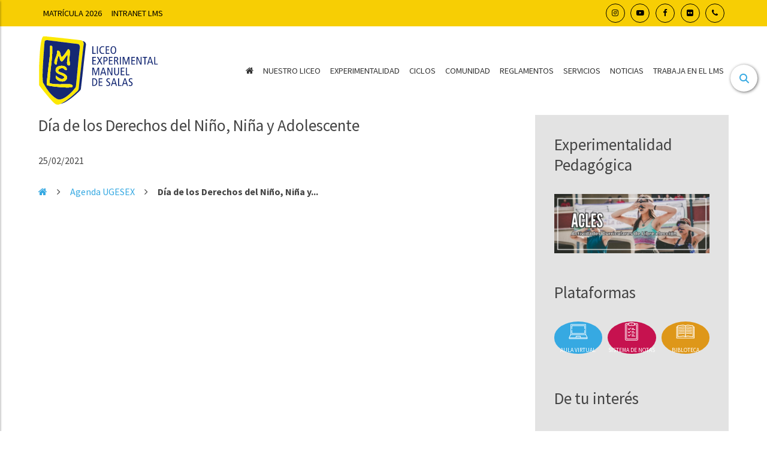

--- FILE ---
content_type: text/html; charset=UTF-8
request_url: https://www.lms.cl/2021/02/25/dia-universal-de-los-derechos-del-nino-nina-y-adolescente/
body_size: 12686
content:
<!doctype html>
<html lang="es" class="no-js">
	<head><meta http-equiv="Content-Type" content="text/html; charset=utf-8">
		<title>LMS |   Día de los Derechos del Niño, Niña y Adolescente </title>

		<link href="//www.google-analytics.com" rel="dns-prefetch">
		<link rel="icon" type="image/png" href="https://www.lms.cl/web/wp-content/uploads/2021/09/lmsico.png" sizes="32x32" />

		<meta http-equiv="X-UA-Compatible" content="IE=edge,chrome=1">
		<meta name="viewport" content="width=device-width, initial-scale=1.0">
		<meta name="description" content="Liceo Experimental Manuel de Salas">


		                <meta property="og:title" content="Día de los Derechos del Niño, Niña y Adolescente" />
        <meta property="og:type" content="website" />
        <meta property="og:url" content="https://www.lms.cl/2021/02/25/dia-universal-de-los-derechos-del-nino-nina-y-adolescente/" />
        <meta property="og:image" content="" />
        <meta property="og:description" content="" />
        

		<meta name='robots' content='max-image-preview:large' />
<link rel="alternate" title="oEmbed (JSON)" type="application/json+oembed" href="https://www.lms.cl/wp-json/oembed/1.0/embed?url=https%3A%2F%2Fwww.lms.cl%2F2021%2F02%2F25%2Fdia-universal-de-los-derechos-del-nino-nina-y-adolescente%2F" />
<link rel="alternate" title="oEmbed (XML)" type="text/xml+oembed" href="https://www.lms.cl/wp-json/oembed/1.0/embed?url=https%3A%2F%2Fwww.lms.cl%2F2021%2F02%2F25%2Fdia-universal-de-los-derechos-del-nino-nina-y-adolescente%2F&#038;format=xml" />
<style id='wp-img-auto-sizes-contain-inline-css' type='text/css'>
img:is([sizes=auto i],[sizes^="auto," i]){contain-intrinsic-size:3000px 1500px}
/*# sourceURL=wp-img-auto-sizes-contain-inline-css */
</style>
<link rel='stylesheet' id='sbi_styles-css' href='https://www.lms.cl/web/wp-content/plugins/instagram-feed/css/sbi-styles.min.css?ver=6.10.0' media='all' />
<style id='wp-emoji-styles-inline-css' type='text/css'>

	img.wp-smiley, img.emoji {
		display: inline !important;
		border: none !important;
		box-shadow: none !important;
		height: 1em !important;
		width: 1em !important;
		margin: 0 0.07em !important;
		vertical-align: -0.1em !important;
		background: none !important;
		padding: 0 !important;
	}
/*# sourceURL=wp-emoji-styles-inline-css */
</style>
<style id='wp-block-library-inline-css' type='text/css'>
:root{--wp-block-synced-color:#7a00df;--wp-block-synced-color--rgb:122,0,223;--wp-bound-block-color:var(--wp-block-synced-color);--wp-editor-canvas-background:#ddd;--wp-admin-theme-color:#007cba;--wp-admin-theme-color--rgb:0,124,186;--wp-admin-theme-color-darker-10:#006ba1;--wp-admin-theme-color-darker-10--rgb:0,107,160.5;--wp-admin-theme-color-darker-20:#005a87;--wp-admin-theme-color-darker-20--rgb:0,90,135;--wp-admin-border-width-focus:2px}@media (min-resolution:192dpi){:root{--wp-admin-border-width-focus:1.5px}}.wp-element-button{cursor:pointer}:root .has-very-light-gray-background-color{background-color:#eee}:root .has-very-dark-gray-background-color{background-color:#313131}:root .has-very-light-gray-color{color:#eee}:root .has-very-dark-gray-color{color:#313131}:root .has-vivid-green-cyan-to-vivid-cyan-blue-gradient-background{background:linear-gradient(135deg,#00d084,#0693e3)}:root .has-purple-crush-gradient-background{background:linear-gradient(135deg,#34e2e4,#4721fb 50%,#ab1dfe)}:root .has-hazy-dawn-gradient-background{background:linear-gradient(135deg,#faaca8,#dad0ec)}:root .has-subdued-olive-gradient-background{background:linear-gradient(135deg,#fafae1,#67a671)}:root .has-atomic-cream-gradient-background{background:linear-gradient(135deg,#fdd79a,#004a59)}:root .has-nightshade-gradient-background{background:linear-gradient(135deg,#330968,#31cdcf)}:root .has-midnight-gradient-background{background:linear-gradient(135deg,#020381,#2874fc)}:root{--wp--preset--font-size--normal:16px;--wp--preset--font-size--huge:42px}.has-regular-font-size{font-size:1em}.has-larger-font-size{font-size:2.625em}.has-normal-font-size{font-size:var(--wp--preset--font-size--normal)}.has-huge-font-size{font-size:var(--wp--preset--font-size--huge)}.has-text-align-center{text-align:center}.has-text-align-left{text-align:left}.has-text-align-right{text-align:right}.has-fit-text{white-space:nowrap!important}#end-resizable-editor-section{display:none}.aligncenter{clear:both}.items-justified-left{justify-content:flex-start}.items-justified-center{justify-content:center}.items-justified-right{justify-content:flex-end}.items-justified-space-between{justify-content:space-between}.screen-reader-text{border:0;clip-path:inset(50%);height:1px;margin:-1px;overflow:hidden;padding:0;position:absolute;width:1px;word-wrap:normal!important}.screen-reader-text:focus{background-color:#ddd;clip-path:none;color:#444;display:block;font-size:1em;height:auto;left:5px;line-height:normal;padding:15px 23px 14px;text-decoration:none;top:5px;width:auto;z-index:100000}html :where(.has-border-color){border-style:solid}html :where([style*=border-top-color]){border-top-style:solid}html :where([style*=border-right-color]){border-right-style:solid}html :where([style*=border-bottom-color]){border-bottom-style:solid}html :where([style*=border-left-color]){border-left-style:solid}html :where([style*=border-width]){border-style:solid}html :where([style*=border-top-width]){border-top-style:solid}html :where([style*=border-right-width]){border-right-style:solid}html :where([style*=border-bottom-width]){border-bottom-style:solid}html :where([style*=border-left-width]){border-left-style:solid}html :where(img[class*=wp-image-]){height:auto;max-width:100%}:where(figure){margin:0 0 1em}html :where(.is-position-sticky){--wp-admin--admin-bar--position-offset:var(--wp-admin--admin-bar--height,0px)}@media screen and (max-width:600px){html :where(.is-position-sticky){--wp-admin--admin-bar--position-offset:0px}}

/*# sourceURL=wp-block-library-inline-css */
</style><style id='global-styles-inline-css' type='text/css'>
:root{--wp--preset--aspect-ratio--square: 1;--wp--preset--aspect-ratio--4-3: 4/3;--wp--preset--aspect-ratio--3-4: 3/4;--wp--preset--aspect-ratio--3-2: 3/2;--wp--preset--aspect-ratio--2-3: 2/3;--wp--preset--aspect-ratio--16-9: 16/9;--wp--preset--aspect-ratio--9-16: 9/16;--wp--preset--color--black: #000000;--wp--preset--color--cyan-bluish-gray: #abb8c3;--wp--preset--color--white: #ffffff;--wp--preset--color--pale-pink: #f78da7;--wp--preset--color--vivid-red: #cf2e2e;--wp--preset--color--luminous-vivid-orange: #ff6900;--wp--preset--color--luminous-vivid-amber: #fcb900;--wp--preset--color--light-green-cyan: #7bdcb5;--wp--preset--color--vivid-green-cyan: #00d084;--wp--preset--color--pale-cyan-blue: #8ed1fc;--wp--preset--color--vivid-cyan-blue: #0693e3;--wp--preset--color--vivid-purple: #9b51e0;--wp--preset--gradient--vivid-cyan-blue-to-vivid-purple: linear-gradient(135deg,rgb(6,147,227) 0%,rgb(155,81,224) 100%);--wp--preset--gradient--light-green-cyan-to-vivid-green-cyan: linear-gradient(135deg,rgb(122,220,180) 0%,rgb(0,208,130) 100%);--wp--preset--gradient--luminous-vivid-amber-to-luminous-vivid-orange: linear-gradient(135deg,rgb(252,185,0) 0%,rgb(255,105,0) 100%);--wp--preset--gradient--luminous-vivid-orange-to-vivid-red: linear-gradient(135deg,rgb(255,105,0) 0%,rgb(207,46,46) 100%);--wp--preset--gradient--very-light-gray-to-cyan-bluish-gray: linear-gradient(135deg,rgb(238,238,238) 0%,rgb(169,184,195) 100%);--wp--preset--gradient--cool-to-warm-spectrum: linear-gradient(135deg,rgb(74,234,220) 0%,rgb(151,120,209) 20%,rgb(207,42,186) 40%,rgb(238,44,130) 60%,rgb(251,105,98) 80%,rgb(254,248,76) 100%);--wp--preset--gradient--blush-light-purple: linear-gradient(135deg,rgb(255,206,236) 0%,rgb(152,150,240) 100%);--wp--preset--gradient--blush-bordeaux: linear-gradient(135deg,rgb(254,205,165) 0%,rgb(254,45,45) 50%,rgb(107,0,62) 100%);--wp--preset--gradient--luminous-dusk: linear-gradient(135deg,rgb(255,203,112) 0%,rgb(199,81,192) 50%,rgb(65,88,208) 100%);--wp--preset--gradient--pale-ocean: linear-gradient(135deg,rgb(255,245,203) 0%,rgb(182,227,212) 50%,rgb(51,167,181) 100%);--wp--preset--gradient--electric-grass: linear-gradient(135deg,rgb(202,248,128) 0%,rgb(113,206,126) 100%);--wp--preset--gradient--midnight: linear-gradient(135deg,rgb(2,3,129) 0%,rgb(40,116,252) 100%);--wp--preset--font-size--small: 13px;--wp--preset--font-size--medium: 20px;--wp--preset--font-size--large: 36px;--wp--preset--font-size--x-large: 42px;--wp--preset--spacing--20: 0.44rem;--wp--preset--spacing--30: 0.67rem;--wp--preset--spacing--40: 1rem;--wp--preset--spacing--50: 1.5rem;--wp--preset--spacing--60: 2.25rem;--wp--preset--spacing--70: 3.38rem;--wp--preset--spacing--80: 5.06rem;--wp--preset--shadow--natural: 6px 6px 9px rgba(0, 0, 0, 0.2);--wp--preset--shadow--deep: 12px 12px 50px rgba(0, 0, 0, 0.4);--wp--preset--shadow--sharp: 6px 6px 0px rgba(0, 0, 0, 0.2);--wp--preset--shadow--outlined: 6px 6px 0px -3px rgb(255, 255, 255), 6px 6px rgb(0, 0, 0);--wp--preset--shadow--crisp: 6px 6px 0px rgb(0, 0, 0);}:where(.is-layout-flex){gap: 0.5em;}:where(.is-layout-grid){gap: 0.5em;}body .is-layout-flex{display: flex;}.is-layout-flex{flex-wrap: wrap;align-items: center;}.is-layout-flex > :is(*, div){margin: 0;}body .is-layout-grid{display: grid;}.is-layout-grid > :is(*, div){margin: 0;}:where(.wp-block-columns.is-layout-flex){gap: 2em;}:where(.wp-block-columns.is-layout-grid){gap: 2em;}:where(.wp-block-post-template.is-layout-flex){gap: 1.25em;}:where(.wp-block-post-template.is-layout-grid){gap: 1.25em;}.has-black-color{color: var(--wp--preset--color--black) !important;}.has-cyan-bluish-gray-color{color: var(--wp--preset--color--cyan-bluish-gray) !important;}.has-white-color{color: var(--wp--preset--color--white) !important;}.has-pale-pink-color{color: var(--wp--preset--color--pale-pink) !important;}.has-vivid-red-color{color: var(--wp--preset--color--vivid-red) !important;}.has-luminous-vivid-orange-color{color: var(--wp--preset--color--luminous-vivid-orange) !important;}.has-luminous-vivid-amber-color{color: var(--wp--preset--color--luminous-vivid-amber) !important;}.has-light-green-cyan-color{color: var(--wp--preset--color--light-green-cyan) !important;}.has-vivid-green-cyan-color{color: var(--wp--preset--color--vivid-green-cyan) !important;}.has-pale-cyan-blue-color{color: var(--wp--preset--color--pale-cyan-blue) !important;}.has-vivid-cyan-blue-color{color: var(--wp--preset--color--vivid-cyan-blue) !important;}.has-vivid-purple-color{color: var(--wp--preset--color--vivid-purple) !important;}.has-black-background-color{background-color: var(--wp--preset--color--black) !important;}.has-cyan-bluish-gray-background-color{background-color: var(--wp--preset--color--cyan-bluish-gray) !important;}.has-white-background-color{background-color: var(--wp--preset--color--white) !important;}.has-pale-pink-background-color{background-color: var(--wp--preset--color--pale-pink) !important;}.has-vivid-red-background-color{background-color: var(--wp--preset--color--vivid-red) !important;}.has-luminous-vivid-orange-background-color{background-color: var(--wp--preset--color--luminous-vivid-orange) !important;}.has-luminous-vivid-amber-background-color{background-color: var(--wp--preset--color--luminous-vivid-amber) !important;}.has-light-green-cyan-background-color{background-color: var(--wp--preset--color--light-green-cyan) !important;}.has-vivid-green-cyan-background-color{background-color: var(--wp--preset--color--vivid-green-cyan) !important;}.has-pale-cyan-blue-background-color{background-color: var(--wp--preset--color--pale-cyan-blue) !important;}.has-vivid-cyan-blue-background-color{background-color: var(--wp--preset--color--vivid-cyan-blue) !important;}.has-vivid-purple-background-color{background-color: var(--wp--preset--color--vivid-purple) !important;}.has-black-border-color{border-color: var(--wp--preset--color--black) !important;}.has-cyan-bluish-gray-border-color{border-color: var(--wp--preset--color--cyan-bluish-gray) !important;}.has-white-border-color{border-color: var(--wp--preset--color--white) !important;}.has-pale-pink-border-color{border-color: var(--wp--preset--color--pale-pink) !important;}.has-vivid-red-border-color{border-color: var(--wp--preset--color--vivid-red) !important;}.has-luminous-vivid-orange-border-color{border-color: var(--wp--preset--color--luminous-vivid-orange) !important;}.has-luminous-vivid-amber-border-color{border-color: var(--wp--preset--color--luminous-vivid-amber) !important;}.has-light-green-cyan-border-color{border-color: var(--wp--preset--color--light-green-cyan) !important;}.has-vivid-green-cyan-border-color{border-color: var(--wp--preset--color--vivid-green-cyan) !important;}.has-pale-cyan-blue-border-color{border-color: var(--wp--preset--color--pale-cyan-blue) !important;}.has-vivid-cyan-blue-border-color{border-color: var(--wp--preset--color--vivid-cyan-blue) !important;}.has-vivid-purple-border-color{border-color: var(--wp--preset--color--vivid-purple) !important;}.has-vivid-cyan-blue-to-vivid-purple-gradient-background{background: var(--wp--preset--gradient--vivid-cyan-blue-to-vivid-purple) !important;}.has-light-green-cyan-to-vivid-green-cyan-gradient-background{background: var(--wp--preset--gradient--light-green-cyan-to-vivid-green-cyan) !important;}.has-luminous-vivid-amber-to-luminous-vivid-orange-gradient-background{background: var(--wp--preset--gradient--luminous-vivid-amber-to-luminous-vivid-orange) !important;}.has-luminous-vivid-orange-to-vivid-red-gradient-background{background: var(--wp--preset--gradient--luminous-vivid-orange-to-vivid-red) !important;}.has-very-light-gray-to-cyan-bluish-gray-gradient-background{background: var(--wp--preset--gradient--very-light-gray-to-cyan-bluish-gray) !important;}.has-cool-to-warm-spectrum-gradient-background{background: var(--wp--preset--gradient--cool-to-warm-spectrum) !important;}.has-blush-light-purple-gradient-background{background: var(--wp--preset--gradient--blush-light-purple) !important;}.has-blush-bordeaux-gradient-background{background: var(--wp--preset--gradient--blush-bordeaux) !important;}.has-luminous-dusk-gradient-background{background: var(--wp--preset--gradient--luminous-dusk) !important;}.has-pale-ocean-gradient-background{background: var(--wp--preset--gradient--pale-ocean) !important;}.has-electric-grass-gradient-background{background: var(--wp--preset--gradient--electric-grass) !important;}.has-midnight-gradient-background{background: var(--wp--preset--gradient--midnight) !important;}.has-small-font-size{font-size: var(--wp--preset--font-size--small) !important;}.has-medium-font-size{font-size: var(--wp--preset--font-size--medium) !important;}.has-large-font-size{font-size: var(--wp--preset--font-size--large) !important;}.has-x-large-font-size{font-size: var(--wp--preset--font-size--x-large) !important;}
/*# sourceURL=global-styles-inline-css */
</style>

<style id='classic-theme-styles-inline-css' type='text/css'>
/*! This file is auto-generated */
.wp-block-button__link{color:#fff;background-color:#32373c;border-radius:9999px;box-shadow:none;text-decoration:none;padding:calc(.667em + 2px) calc(1.333em + 2px);font-size:1.125em}.wp-block-file__button{background:#32373c;color:#fff;text-decoration:none}
/*# sourceURL=/wp-includes/css/classic-themes.min.css */
</style>
<link rel='stylesheet' id='contact-form-7-css' href='https://www.lms.cl/web/wp-content/plugins/contact-form-7/includes/css/styles.css?ver=6.1.4' media='all' />
<link rel='stylesheet' id='ditty-news-ticker-font-css' href='https://www.lms.cl/web/wp-content/plugins/ditty-news-ticker/legacy/inc/static/libs/fontastic/styles.css?ver=3.1.63' media='all' />
<link rel='stylesheet' id='ditty-news-ticker-css' href='https://www.lms.cl/web/wp-content/plugins/ditty-news-ticker/legacy/inc/static/css/style.css?ver=3.1.63' media='all' />
<link rel='stylesheet' id='ditty-displays-css' href='https://www.lms.cl/web/wp-content/plugins/ditty-news-ticker/assets/build/dittyDisplays.css?ver=3.1.63' media='all' />
<link rel='stylesheet' id='ditty-fontawesome-css' href='https://www.lms.cl/web/wp-content/plugins/ditty-news-ticker/includes/libs/fontawesome-6.4.0/css/all.css?ver=6.4.0' media='' />
<link rel='stylesheet' id='normalize-css' href='https://www.lms.cl/web/wp-content/themes/lms/normalize.css?ver=1.0' media='all' />
<link rel='stylesheet' id='html5blank-css' href='https://www.lms.cl/web/wp-content/themes/lms/style.css?ver=1.0' media='all' />
<link rel='stylesheet' id='main-css' href='https://www.lms.cl/web/wp-content/themes/lms/css/main.css?ver=7752' media='all' />
<link rel='stylesheet' id='fancybox-css' href='https://www.lms.cl/web/wp-content/plugins/easy-fancybox/fancybox/1.5.4/jquery.fancybox.min.css?ver=6.9' media='screen' />
<script type="text/javascript" src="https://www.lms.cl/web/wp-content/themes/lms/js/lib/conditionizr-4.3.0.min.js?ver=4.3.0" id="conditionizr-js"></script>
<script type="text/javascript" src="https://www.lms.cl/web/wp-content/themes/lms/js/lib/modernizr-2.7.1.min.js?ver=2.7.1" id="modernizr-js"></script>
<script type="text/javascript" src="https://www.lms.cl/web/wp-includes/js/jquery/jquery.min.js?ver=3.7.1" id="jquery-core-js"></script>
<script type="text/javascript" src="https://www.lms.cl/web/wp-includes/js/jquery/jquery-migrate.min.js?ver=3.4.1" id="jquery-migrate-js"></script>
<script type="text/javascript" src="https://www.lms.cl/web/wp-content/themes/lms/js/scripts.js?ver=1.0.0" id="html5blankscripts-js"></script>
<link rel="https://api.w.org/" href="https://www.lms.cl/wp-json/" /><link rel="alternate" title="JSON" type="application/json" href="https://www.lms.cl/wp-json/wp/v2/posts/41644" />		<style type="text/css" id="wp-custom-css">
			header .wrapper {
    padding: 1rem 0px;
}
.bloq-bar {
    /*background: #2075a3; AZUL */
	  background: #f7ce04; /* Amarillo*/
}
.bloq-bar .wrapper .bloq-sociales a {
    color: #000;
	  border: 1px solid;
}
.bloq-bar .wrapper .menu a {
    color: #000 !important;
    font-size: 0.9rem;
}
.bloq-dia {
    font-size: 40px;
	line-height:1.1em;
    font-family: initial;
	  
}
/*.sec-agenda {
    background: #e9e9e9;
	  border: 1px solid #dbdbdb;
}*/
.bloq-agenda-dia {
	  width: 70px;
    color: #2075a3;
}
.bloq-aviso-portada {
    background: #f5f5f5;
    padding: 1rem;
    border-radius: 1rem;
    border: solid 1px;
    border-color: #bfbfbf;
}
.bloq-aviso-portada h2 {
    width: 100%;
    text-align: center;
	  font-size: 1.8rem;
	  font-weight: 300;
		color: #2075a3;
    border-bottom: 1px solid #2075a3;

}
		</style>
				<script>
        // conditionizr.com
        // configure environment tests
        conditionizr.config({
            assets: 'https://www.lms.cl/web/wp-content/themes/lms',
            tests: {}
        });
        </script>

	</head>
	<body class="wp-singular post-template-default single single-post postid-41644 single-format-standard wp-theme-lms dia-universal-de-los-derechos-del-nino-nina-y-adolescente">
			<div class="bloq-buscar" id='bloq-buscar'>
				<div class="wrap">
					<div class="bloq-cerrar" id='bloq-cerrar'><i class="fas fa-times fa-2x"></i></div>
					<form role="search" method="get" class="search-form" action="https://www.lms.cl/">
						<label>
							<input type="search" class="search-field" placeholder="Buscar …" value="" name="s" title="Buscar:" />
						</label>
					</form>
				</div>
			</div>
		<div class="bloq-bar">
			<div class="wrapper">
				<div class="bloq-submenu">
					<ul id="menu-submenu" class="menu"><li id="menu-item-54841" class="menu-item menu-item-type-post_type menu-item-object-page menu-item-54841"><a href="https://www.lms.cl/matricula-y-aranceles-2026/">Matrícula 2026</a></li>
<li id="menu-item-46959" class="menu-item menu-item-type-custom menu-item-object-custom menu-item-46959"><a href="https://intranet.lms.cl/">Intranet LMS</a></li>
</ul>				</div>
				<div class="bloq-sociales">
					<a href="https://www.instagram.com/liceomanueldesalas/" target='_blank'><i class="fa fa-instagram" aria-hidden="true"></i></a>
					<a href="https://www.youtube.com/c/LiceoManueldeSalas105" target='_blank'><i class="fa fa-youtube-play" aria-hidden="true"></i></a>
					<a href="https://www.facebook.com/liceo.m.desalas" target='_blank'><i class="fa fa-facebook" aria-hidden="true"></i></a>
					<a href="https://www.flickr.com/photos/141733508@N04/" target='_blank'><i class="fa fa-flickr" aria-hidden="true"></i></a>
					<a href="https://www.lms.cl/telefonos/"><i class="fa fa-phone" aria-hidden="true"></i></a>
				</div>
			</div>
		</div>
		<header class="header">
			<a id='btn-buscar'><i class="fas fa-search"></i></a>
			<div class="wrapper">
				<a href="https://www.lms.cl" class="logo-bloq">
					<img src="https://www.lms.cl/web/wp-content/themes/lms/img/logo-lms.svg" alt="Logo" class="logo-img">	
					
				</a>
				<ul id="menu-principal" class="menu"><li id="menu-item-45497" class="menu-item menu-item-type-custom menu-item-object-custom menu-item-home menu-item-45497"><a href="https://www.lms.cl/"><i class="fa fa-home" aria-hidden="true"></i></a></li>
<li id="menu-item-27556" class="menu-item menu-item-type-custom menu-item-object-custom menu-item-has-children menu-item-27556"><a href="#">Nuestro Liceo</a>
<ul class="sub-menu">
	<li id="menu-item-38079" class="menu-item menu-item-type-post_type menu-item-object-page menu-item-38079"><a href="https://www.lms.cl/nuestro-liceo/quienes-somos/">Quiénes Somos</a></li>
	<li id="menu-item-38085" class="menu-item menu-item-type-post_type menu-item-object-page menu-item-38085"><a href="https://www.lms.cl/nuestro-liceo/proyecto-educativo-institucional-pei/">Proyecto Educativo Institucional (PEI)</a></li>
	<li id="menu-item-38084" class="menu-item menu-item-type-post_type menu-item-object-page menu-item-38084"><a href="https://www.lms.cl/nuestro-liceo/nuestros-principios/">Principios Educativos</a></li>
	<li id="menu-item-38080" class="menu-item menu-item-type-post_type menu-item-object-page menu-item-38080"><a href="https://www.lms.cl/nuestro-liceo/autoridades/">Autoridades</a></li>
	<li id="menu-item-51673" class="menu-item menu-item-type-post_type menu-item-object-page menu-item-51673"><a href="https://www.lms.cl/unidad-tecnico-pedagogica/">Unidad Técnico Pedagógica</a></li>
	<li id="menu-item-38094" class="menu-item menu-item-type-post_type menu-item-object-page menu-item-38094"><a href="https://www.lms.cl/nuestro-liceo/estamentos/">Estamentos</a></li>
	<li id="menu-item-38081" class="menu-item menu-item-type-post_type menu-item-object-page menu-item-38081"><a href="https://www.lms.cl/nuestro-liceo/consejo-asesor/">Consejo Asesor</a></li>
	<li id="menu-item-38082" class="menu-item menu-item-type-post_type menu-item-object-page menu-item-38082"><a href="https://www.lms.cl/nuestro-liceo/infraestructura/">Infraestructura</a></li>
</ul>
</li>
<li id="menu-item-27557" class="menu-item menu-item-type-custom menu-item-object-custom menu-item-has-children menu-item-27557"><a href="#">Experimentalidad</a>
<ul class="sub-menu">
	<li id="menu-item-38083" class="menu-item menu-item-type-post_type menu-item-object-page menu-item-38083"><a href="https://www.lms.cl/innovacion-pedagogica/proyectos-experimentales/">Proyectos Experimentales</a></li>
	<li id="menu-item-38087" class="menu-item menu-item-type-post_type menu-item-object-page menu-item-38087"><a href="https://www.lms.cl/innovacion-pedagogica/acles/">ACLEs (Actividades Curriculares Libres)</a></li>
</ul>
</li>
<li id="menu-item-45492" class="menu-item menu-item-type-custom menu-item-object-custom menu-item-has-children menu-item-45492"><a href="#">Ciclos</a>
<ul class="sub-menu">
	<li id="menu-item-45488" class="menu-item menu-item-type-post_type menu-item-object-page menu-item-45488"><a href="https://www.lms.cl/ciclo-1/">Ciclo 1</a></li>
	<li id="menu-item-45489" class="menu-item menu-item-type-post_type menu-item-object-page menu-item-45489"><a href="https://www.lms.cl/ciclo-2/">Ciclo 2</a></li>
	<li id="menu-item-45490" class="menu-item menu-item-type-post_type menu-item-object-page menu-item-45490"><a href="https://www.lms.cl/ciclo-3/">Ciclo 3</a></li>
	<li id="menu-item-45491" class="menu-item menu-item-type-post_type menu-item-object-page menu-item-45491"><a href="https://www.lms.cl/ciclo-4/">Ciclo 4</a></li>
</ul>
</li>
<li id="menu-item-27560" class="menu-item menu-item-type-custom menu-item-object-custom menu-item-has-children menu-item-27560"><a href="#">Comunidad</a>
<ul class="sub-menu">
	<li id="menu-item-38086" class="menu-item menu-item-type-post_type menu-item-object-page menu-item-38086"><a href="https://www.lms.cl/comunidad/perfiles/">Perfil Manuelsalino</a></li>
	<li id="menu-item-45509" class="menu-item menu-item-type-taxonomy menu-item-object-category menu-item-45509"><a href="https://www.lms.cl/category/noticias-deportes/">Deportes</a></li>
	<li id="menu-item-38095" class="menu-item menu-item-type-post_type menu-item-object-page menu-item-38095"><a href="https://www.lms.cl/comunidad/grupos-y-guias-scout/">Grupos y Guías Scout</a></li>
	<li id="menu-item-38096" class="menu-item menu-item-type-post_type menu-item-object-page menu-item-38096"><a href="https://www.lms.cl/comunidad/extension-en-el-lms/">Extensión</a></li>
</ul>
</li>
<li id="menu-item-45527" class="menu-item menu-item-type-custom menu-item-object-custom menu-item-has-children menu-item-45527"><a href="#">Reglamentos</a>
<ul class="sub-menu">
	<li id="menu-item-45528" class="menu-item menu-item-type-post_type menu-item-object-page menu-item-45528"><a href="https://www.lms.cl/convivencia-y-reglamentos/convivencia-escolar/">Convivencia Escolar</a></li>
	<li id="menu-item-45529" class="menu-item menu-item-type-post_type menu-item-object-page menu-item-45529"><a href="https://www.lms.cl/convivencia-y-reglamentos/reglamentos-y-protocolos-2/">Reglamentos y protocolos</a></li>
</ul>
</li>
<li id="menu-item-45082" class="menu-item menu-item-type-custom menu-item-object-custom menu-item-has-children menu-item-45082"><a href="#">Servicios</a>
<ul class="sub-menu">
	<li id="menu-item-55780" class="menu-item menu-item-type-post_type menu-item-object-page menu-item-55780"><a href="https://www.lms.cl/matricula-y-aranceles-2026/">Matrícula y Aranceles 2026</a></li>
	<li id="menu-item-54548" class="menu-item menu-item-type-post_type menu-item-object-page menu-item-54548"><a href="https://www.lms.cl/valores-por-uso-de-instalaciones/">Valores por uso de instalaciones LMS para fines particulares</a></li>
	<li id="menu-item-45083" class="menu-item menu-item-type-custom menu-item-object-custom menu-item-45083"><a href="http://lms2.cl/">Aula Virtual</a></li>
	<li id="menu-item-45084" class="menu-item menu-item-type-custom menu-item-object-custom menu-item-45084"><a href="https://schoolnet.colegium.com/webapp/es_CL/login">Schoolnet</a></li>
	<li id="menu-item-45087" class="menu-item menu-item-type-post_type menu-item-object-page menu-item-45087"><a href="https://www.lms.cl/biblioteca/">Biblioteca</a></li>
	<li id="menu-item-45088" class="menu-item menu-item-type-post_type menu-item-object-page menu-item-45088"><a href="https://www.lms.cl/enfermeria/">Enfermería</a></li>
	<li id="menu-item-45090" class="menu-item menu-item-type-post_type menu-item-object-page menu-item-45090"><a href="https://www.lms.cl/psicologia/">Unidad de Psicología</a></li>
	<li id="menu-item-45094" class="menu-item menu-item-type-post_type menu-item-object-page menu-item-45094"><a href="https://www.lms.cl/becas/">BECAS</a></li>
	<li id="menu-item-51068" class="menu-item menu-item-type-post_type menu-item-object-page menu-item-51068"><a href="https://www.lms.cl/convenio-de-colaboracion-afs-chile/">Intercambio internacional</a></li>
	<li id="menu-item-45095" class="menu-item menu-item-type-post_type menu-item-object-page menu-item-45095"><a href="https://www.lms.cl/transporte-escolar-2/">Transporte Escolar</a></li>
</ul>
</li>
<li id="menu-item-37534" class="menu-item menu-item-type-taxonomy menu-item-object-category menu-item-37534"><a href="https://www.lms.cl/category/noticias/">Noticias</a></li>
<li id="menu-item-55152" class="menu-item menu-item-type-custom menu-item-object-custom menu-item-55152"><a href="https://lms.profejobs.cl/">Trabaja en el LMS</a></li>
</ul>				<a id="btn-menu">
				  <span></span>
				  <span></span>
				  <span></span>
				  <span></span>
				</a>
			</div>
		</header>
		<div class="bloq-menu-mobile" id="bloq-menu-mobile">
			<ul id="menu-principal-1" class="menu"><li class="menu-item menu-item-type-custom menu-item-object-custom menu-item-home menu-item-45497"><a href="https://www.lms.cl/"><i class="fa fa-home" aria-hidden="true"></i></a></li>
<li class="menu-item menu-item-type-custom menu-item-object-custom menu-item-has-children menu-item-27556"><a href="#">Nuestro Liceo</a>
<ul class="sub-menu">
	<li class="menu-item menu-item-type-post_type menu-item-object-page menu-item-38079"><a href="https://www.lms.cl/nuestro-liceo/quienes-somos/">Quiénes Somos</a></li>
	<li class="menu-item menu-item-type-post_type menu-item-object-page menu-item-38085"><a href="https://www.lms.cl/nuestro-liceo/proyecto-educativo-institucional-pei/">Proyecto Educativo Institucional (PEI)</a></li>
	<li class="menu-item menu-item-type-post_type menu-item-object-page menu-item-38084"><a href="https://www.lms.cl/nuestro-liceo/nuestros-principios/">Principios Educativos</a></li>
	<li class="menu-item menu-item-type-post_type menu-item-object-page menu-item-38080"><a href="https://www.lms.cl/nuestro-liceo/autoridades/">Autoridades</a></li>
	<li class="menu-item menu-item-type-post_type menu-item-object-page menu-item-51673"><a href="https://www.lms.cl/unidad-tecnico-pedagogica/">Unidad Técnico Pedagógica</a></li>
	<li class="menu-item menu-item-type-post_type menu-item-object-page menu-item-38094"><a href="https://www.lms.cl/nuestro-liceo/estamentos/">Estamentos</a></li>
	<li class="menu-item menu-item-type-post_type menu-item-object-page menu-item-38081"><a href="https://www.lms.cl/nuestro-liceo/consejo-asesor/">Consejo Asesor</a></li>
	<li class="menu-item menu-item-type-post_type menu-item-object-page menu-item-38082"><a href="https://www.lms.cl/nuestro-liceo/infraestructura/">Infraestructura</a></li>
</ul>
</li>
<li class="menu-item menu-item-type-custom menu-item-object-custom menu-item-has-children menu-item-27557"><a href="#">Experimentalidad</a>
<ul class="sub-menu">
	<li class="menu-item menu-item-type-post_type menu-item-object-page menu-item-38083"><a href="https://www.lms.cl/innovacion-pedagogica/proyectos-experimentales/">Proyectos Experimentales</a></li>
	<li class="menu-item menu-item-type-post_type menu-item-object-page menu-item-38087"><a href="https://www.lms.cl/innovacion-pedagogica/acles/">ACLEs (Actividades Curriculares Libres)</a></li>
</ul>
</li>
<li class="menu-item menu-item-type-custom menu-item-object-custom menu-item-has-children menu-item-45492"><a href="#">Ciclos</a>
<ul class="sub-menu">
	<li class="menu-item menu-item-type-post_type menu-item-object-page menu-item-45488"><a href="https://www.lms.cl/ciclo-1/">Ciclo 1</a></li>
	<li class="menu-item menu-item-type-post_type menu-item-object-page menu-item-45489"><a href="https://www.lms.cl/ciclo-2/">Ciclo 2</a></li>
	<li class="menu-item menu-item-type-post_type menu-item-object-page menu-item-45490"><a href="https://www.lms.cl/ciclo-3/">Ciclo 3</a></li>
	<li class="menu-item menu-item-type-post_type menu-item-object-page menu-item-45491"><a href="https://www.lms.cl/ciclo-4/">Ciclo 4</a></li>
</ul>
</li>
<li class="menu-item menu-item-type-custom menu-item-object-custom menu-item-has-children menu-item-27560"><a href="#">Comunidad</a>
<ul class="sub-menu">
	<li class="menu-item menu-item-type-post_type menu-item-object-page menu-item-38086"><a href="https://www.lms.cl/comunidad/perfiles/">Perfil Manuelsalino</a></li>
	<li class="menu-item menu-item-type-taxonomy menu-item-object-category menu-item-45509"><a href="https://www.lms.cl/category/noticias-deportes/">Deportes</a></li>
	<li class="menu-item menu-item-type-post_type menu-item-object-page menu-item-38095"><a href="https://www.lms.cl/comunidad/grupos-y-guias-scout/">Grupos y Guías Scout</a></li>
	<li class="menu-item menu-item-type-post_type menu-item-object-page menu-item-38096"><a href="https://www.lms.cl/comunidad/extension-en-el-lms/">Extensión</a></li>
</ul>
</li>
<li class="menu-item menu-item-type-custom menu-item-object-custom menu-item-has-children menu-item-45527"><a href="#">Reglamentos</a>
<ul class="sub-menu">
	<li class="menu-item menu-item-type-post_type menu-item-object-page menu-item-45528"><a href="https://www.lms.cl/convivencia-y-reglamentos/convivencia-escolar/">Convivencia Escolar</a></li>
	<li class="menu-item menu-item-type-post_type menu-item-object-page menu-item-45529"><a href="https://www.lms.cl/convivencia-y-reglamentos/reglamentos-y-protocolos-2/">Reglamentos y protocolos</a></li>
</ul>
</li>
<li class="menu-item menu-item-type-custom menu-item-object-custom menu-item-has-children menu-item-45082"><a href="#">Servicios</a>
<ul class="sub-menu">
	<li class="menu-item menu-item-type-post_type menu-item-object-page menu-item-55780"><a href="https://www.lms.cl/matricula-y-aranceles-2026/">Matrícula y Aranceles 2026</a></li>
	<li class="menu-item menu-item-type-post_type menu-item-object-page menu-item-54548"><a href="https://www.lms.cl/valores-por-uso-de-instalaciones/">Valores por uso de instalaciones LMS para fines particulares</a></li>
	<li class="menu-item menu-item-type-custom menu-item-object-custom menu-item-45083"><a href="http://lms2.cl/">Aula Virtual</a></li>
	<li class="menu-item menu-item-type-custom menu-item-object-custom menu-item-45084"><a href="https://schoolnet.colegium.com/webapp/es_CL/login">Schoolnet</a></li>
	<li class="menu-item menu-item-type-post_type menu-item-object-page menu-item-45087"><a href="https://www.lms.cl/biblioteca/">Biblioteca</a></li>
	<li class="menu-item menu-item-type-post_type menu-item-object-page menu-item-45088"><a href="https://www.lms.cl/enfermeria/">Enfermería</a></li>
	<li class="menu-item menu-item-type-post_type menu-item-object-page menu-item-45090"><a href="https://www.lms.cl/psicologia/">Unidad de Psicología</a></li>
	<li class="menu-item menu-item-type-post_type menu-item-object-page menu-item-45094"><a href="https://www.lms.cl/becas/">BECAS</a></li>
	<li class="menu-item menu-item-type-post_type menu-item-object-page menu-item-51068"><a href="https://www.lms.cl/convenio-de-colaboracion-afs-chile/">Intercambio internacional</a></li>
	<li class="menu-item menu-item-type-post_type menu-item-object-page menu-item-45095"><a href="https://www.lms.cl/transporte-escolar-2/">Transporte Escolar</a></li>
</ul>
</li>
<li class="menu-item menu-item-type-taxonomy menu-item-object-category menu-item-37534"><a href="https://www.lms.cl/category/noticias/">Noticias</a></li>
<li class="menu-item menu-item-type-custom menu-item-object-custom menu-item-55152"><a href="https://lms.profejobs.cl/">Trabaja en el LMS</a></li>
</ul>		</div>
<div class="page-interior">
	<div class="wrapper">
		<div class="bloq-contenido">
			<h1 class="sec-titles">Día de los Derechos del Niño, Niña y Adolescente</h1>
			<span class="date">25/02/2021</span>
			<div class="bread-bloq">
				<ul id="breadcrumbs" class="breadcrumbs"><li class="item-home"><a class="bread-link bread-home" href="https://www.lms.cl" title=""><i class="fa fa-home" aria-hidden="true"></i>
</a></li><li class="separator separator-home"> <i class="fa fa-angle-right" aria-hidden="true"></i> </li><li class="item-cat"><a href="https://www.lms.cl/category/agenda-ugesex/">Agenda UGESEX</a></li><li class="separator"> <i class="fa fa-angle-right" aria-hidden="true"></i> </li><li class="item-current item-41644"><strong class="bread-current bread-41644" title="Día de los Derechos del Niño, Niña y Adolescente">Día de los Derechos del Niño, Niña y...</strong></li></ul>			</div>
							<div id="post-41644" class="post-41644 post type-post status-publish format-standard hentry category-agenda category-agenda-ciclo-1 category-agenda-ciclo-2 category-agenda-ciclo-3 category-agenda-ciclo-4 category-agenda-ugesex">
															<br class="clear">
									</div>
								</div>
		<div class="bloq-sidebar-ext">
			<div class="bloq-sidebar">
	<div class="bloq-sidebar-container" style='padding-top: 2rem;'>
				<div class="btn-banners-bloq">
								</div>
		<h2 class="sec-titles">Experimentalidad Pedagógica</h2>
		
					<div class="btn-banners-bloq">
															<a href="https://www.lms.cl/innovacion-pedagogica/acles/" class="bloq-banners">
							<img src="https://www.lms.cl/web/wp-content/uploads/2023/03/btn-acles.jpg" alt="">
						</a>
																																																																																													</div>
				<div class="sec-servicios">
			<h2 class="sec-titles" style="margin-top: 3rem;">Plataformas</h2>
			<div class="bloq-servicios-home">
				<a href="http://lms2.cl/" target="_blank" class="item-servicios"><img src="https://www.lms.cl/web/wp-content/themes/lms/img/icons/aula-virtual-icon.svg" alt=""><p>Aula virtual</p></a>
				<a href="https://schoolnet.colegium.com/webapp/es_CL/login" target="_blank" class="item-servicios"><img src="https://www.lms.cl/web/wp-content/themes/lms/img/icons/sistema-notas-icon.svg" alt=""><p>Sistema de notas</p></a>
				<a href="https://www.lms.cl/biblioteca/" class="item-servicios"><img src="https://www.lms.cl/web/wp-content/themes/lms/img/icons/bibliotecas-icon.svg" alt=""><p>Bibloteca</p></a>
			</div>
		</div>
		<h2 class="sec-titles" style="margin-top: 3rem;">De tu interés</h2>
		<div class="sec-btns">
																	</div>
		<div class="bloq-right-sec-5">
			<div class="banners">
				<a href="https://www.instagram.com/teatroaulamagna_lms/" target="_blank" class="banner-item banner-1"><img src="https://www.lms.cl/web/wp-content/themes/lms/img/banners/banner-aula-magna-2024.png" alt=""></a>
				<a href="https://www.lms.cl/ugesex/" class="banner-item banner-1"><img src="https://www.lms.cl/web/wp-content/themes/lms/img/banners/banner-ugsex.jpg" alt=""></a>
				<a href="https://www.lms.cl/cupa/" class="banner-item banner-1"><img src="https://www.lms.cl/web/wp-content/themes/lms/img/banners/banner-cupa.jpg" alt=""></a>
				<a href="https://instagram.com/apalms.lms" target="_blank" class="banner-item banner-2"><img src="https://www.lms.cl/web/wp-content/themes/lms/img/banners/apalms-banner.png" alt=""></a>

			</div>
		</div>
	</div>
</div>		</div>
	</div>
</div>
			<div class="bloq-bar" style='margin-top: 4rem;'>
				<div class="wrapper">
					<div class="bloq-submenu">
						<ul id="menu-footer-menu" class="menu"><li id="menu-item-45563" class="menu-item menu-item-type-post_type menu-item-object-page menu-item-45563"><a href="https://www.lms.cl/concursos-publicos-lms/">Concursos Públicos LMS</a></li>
</ul>					</div>
				</div>
			</div>
			<footer class="footer sec sec-footer" role="contentinfo">
				<div class="wrapper">
					<div class="bloq-footer-2">
						<p class="text-tel">Ciclo 1: <a href="tel:229771296">22 977 1296</a> - Ciclo 2: <a href="tel:229771294">22 977 1294</a></p>
						<p class="text-tel">Ciclo 3: <a href="tel:229771305">22 977 1305</a> - Ciclo 4: <a href="tel:229771286">22 977 1286</a></p>
						<p class="text-tel">Administración y Finanzas: <a href="tel:229771310">22 977 1310</a></p>
						<p class="text-tel">Brown Norte #105, Ñuñoa, Santiago, Chile</p>
						
					</div>
					<div class="bloq-footer-1">
						<a href="https://www.lms.cl">
							<img src="https://www.lms.cl/web/wp-content/themes/lms/img/logo-lms-footer.svg">
						</a>
					</div>
					<div class="bloq-footer-3">
						<ul>
							<li><a href="https://lms.cl/ley-20285-transparencia/">Transparencia <i class="fa fa-caret-right" aria-hidden="true"></i></a></li>
							<li><a href="https://www.webpay.cl/portalpagodirecto/pages/institucion.jsf?idEstablecimiento=6709873" target="_blank" class="nofancybox">Pago en línea <i class="fa fa-caret-right" aria-hidden="true"></i></a></li>
						</ul>
						<div class="social-footer">
							<a href="https://www.facebook.com/liceo.m.desalas" target="_blank" class="social-bloq-item">
								<i class="fa fa-facebook fa-lg"></i>
							</a>
							<a href="https://twitter.com/LMS_UdeChile" target="_blank" class="social-bloq-item">
								<i class="fa fa-twitter fa-lg"></i>
							</a>
							<a href="https://www.youtube.com/channel/UCtlqPPDbSFN_rmFz3TG5dyw" target="_blank" class="social-bloq-item">
								<i class="fa fa-youtube fa-lg"></i>
							</a>
							<a href="https://www.flickr.com/photos/141733508@N04/" target="_blank" class="social-bloq-item">
								<i class="fa fa-flickr fa-lg"></i>
							</a>
						</div>
					</div>
				</div>
			</footer>
		<script type="speculationrules">
{"prefetch":[{"source":"document","where":{"and":[{"href_matches":"/*"},{"not":{"href_matches":["/web/wp-*.php","/web/wp-admin/*","/web/wp-content/uploads/*","/web/wp-content/*","/web/wp-content/plugins/*","/web/wp-content/themes/lms/*","/*\\?(.+)"]}},{"not":{"selector_matches":"a[rel~=\"nofollow\"]"}},{"not":{"selector_matches":".no-prefetch, .no-prefetch a"}}]},"eagerness":"conservative"}]}
</script>
<!-- Instagram Feed JS -->
<script type="text/javascript">
var sbiajaxurl = "https://www.lms.cl/web/wp-admin/admin-ajax.php";
</script>
<script type="text/javascript" src="https://www.lms.cl/web/wp-includes/js/dist/hooks.min.js?ver=dd5603f07f9220ed27f1" id="wp-hooks-js"></script>
<script type="text/javascript" src="https://www.lms.cl/web/wp-includes/js/dist/i18n.min.js?ver=c26c3dc7bed366793375" id="wp-i18n-js"></script>
<script type="text/javascript" id="wp-i18n-js-after">
/* <![CDATA[ */
wp.i18n.setLocaleData( { 'text direction\u0004ltr': [ 'ltr' ] } );
//# sourceURL=wp-i18n-js-after
/* ]]> */
</script>
<script type="text/javascript" src="https://www.lms.cl/web/wp-content/plugins/contact-form-7/includes/swv/js/index.js?ver=6.1.4" id="swv-js"></script>
<script type="text/javascript" id="contact-form-7-js-translations">
/* <![CDATA[ */
( function( domain, translations ) {
	var localeData = translations.locale_data[ domain ] || translations.locale_data.messages;
	localeData[""].domain = domain;
	wp.i18n.setLocaleData( localeData, domain );
} )( "contact-form-7", {"translation-revision-date":"2025-12-01 15:45:40+0000","generator":"GlotPress\/4.0.3","domain":"messages","locale_data":{"messages":{"":{"domain":"messages","plural-forms":"nplurals=2; plural=n != 1;","lang":"es"},"This contact form is placed in the wrong place.":["Este formulario de contacto est\u00e1 situado en el lugar incorrecto."],"Error:":["Error:"]}},"comment":{"reference":"includes\/js\/index.js"}} );
//# sourceURL=contact-form-7-js-translations
/* ]]> */
</script>
<script type="text/javascript" id="contact-form-7-js-before">
/* <![CDATA[ */
var wpcf7 = {
    "api": {
        "root": "https:\/\/www.lms.cl\/wp-json\/",
        "namespace": "contact-form-7\/v1"
    }
};
//# sourceURL=contact-form-7-js-before
/* ]]> */
</script>
<script type="text/javascript" src="https://www.lms.cl/web/wp-content/plugins/contact-form-7/includes/js/index.js?ver=6.1.4" id="contact-form-7-js"></script>
<script type="text/javascript" src="https://www.lms.cl/web/wp-content/plugins/ditty-news-ticker/legacy/inc/static/js/swiped-events.min.js?ver=1.1.4" id="swiped-events-js"></script>
<script type="text/javascript" src="https://www.lms.cl/web/wp-includes/js/imagesloaded.min.js?ver=5.0.0" id="imagesloaded-js"></script>
<script type="text/javascript" src="https://www.lms.cl/web/wp-includes/js/jquery/ui/effect.min.js?ver=1.13.3" id="jquery-effects-core-js"></script>
<script type="text/javascript" id="ditty-news-ticker-js-extra">
/* <![CDATA[ */
var mtphr_dnt_vars = {"is_rtl":""};
//# sourceURL=ditty-news-ticker-js-extra
/* ]]> */
</script>
<script type="text/javascript" src="https://www.lms.cl/web/wp-content/plugins/ditty-news-ticker/legacy/inc/static/js/ditty-news-ticker.js?ver=3.1.63" id="ditty-news-ticker-js"></script>
<script type="text/javascript" src="https://www.lms.cl/web/wp-content/plugins/easy-fancybox/vendor/purify.min.js?ver=6.9" id="fancybox-purify-js"></script>
<script type="text/javascript" id="jquery-fancybox-js-extra">
/* <![CDATA[ */
var efb_i18n = {"close":"Close","next":"Next","prev":"Previous","startSlideshow":"Start slideshow","toggleSize":"Toggle size"};
//# sourceURL=jquery-fancybox-js-extra
/* ]]> */
</script>
<script type="text/javascript" src="https://www.lms.cl/web/wp-content/plugins/easy-fancybox/fancybox/1.5.4/jquery.fancybox.min.js?ver=6.9" id="jquery-fancybox-js"></script>
<script type="text/javascript" id="jquery-fancybox-js-after">
/* <![CDATA[ */
var fb_timeout, fb_opts={'autoScale':true,'showCloseButton':true,'margin':20,'pixelRatio':'false','centerOnScroll':false,'enableEscapeButton':true,'overlayShow':true,'hideOnOverlayClick':true,'minVpHeight':320,'disableCoreLightbox':'true','enableBlockControls':'true','fancybox_openBlockControls':'true' };
if(typeof easy_fancybox_handler==='undefined'){
var easy_fancybox_handler=function(){
jQuery([".nolightbox","a.wp-block-file__button","a.pin-it-button","a[href*='pinterest.com\/pin\/create']","a[href*='facebook.com\/share']","a[href*='twitter.com\/share']"].join(',')).addClass('nofancybox');
jQuery('a.fancybox-close').on('click',function(e){e.preventDefault();jQuery.fancybox.close()});
/* IMG */
						var unlinkedImageBlocks=jQuery(".wp-block-image > img:not(.nofancybox,figure.nofancybox>img)");
						unlinkedImageBlocks.wrap(function() {
							var href = jQuery( this ).attr( "src" );
							return "<a href='" + href + "'></a>";
						});
var fb_IMG_select=jQuery('a[href*=".jpg" i]:not(.nofancybox,li.nofancybox>a,figure.nofancybox>a),area[href*=".jpg" i]:not(.nofancybox),a[href*=".jpeg" i]:not(.nofancybox,li.nofancybox>a,figure.nofancybox>a),area[href*=".jpeg" i]:not(.nofancybox),a[href*=".png" i]:not(.nofancybox,li.nofancybox>a,figure.nofancybox>a),area[href*=".png" i]:not(.nofancybox),a[href*=".webp" i]:not(.nofancybox,li.nofancybox>a,figure.nofancybox>a),area[href*=".webp" i]:not(.nofancybox)');
fb_IMG_select.addClass('fancybox image');
var fb_IMG_sections=jQuery('.gallery,.wp-block-gallery,.tiled-gallery,.wp-block-jetpack-tiled-gallery,.ngg-galleryoverview,.ngg-imagebrowser,.nextgen_pro_blog_gallery,.nextgen_pro_film,.nextgen_pro_horizontal_filmstrip,.ngg-pro-masonry-wrapper,.ngg-pro-mosaic-container,.nextgen_pro_sidescroll,.nextgen_pro_slideshow,.nextgen_pro_thumbnail_grid,.tiled-gallery');
fb_IMG_sections.each(function(){jQuery(this).find(fb_IMG_select).attr('rel','gallery-'+fb_IMG_sections.index(this));});
jQuery('a.fancybox,area.fancybox,.fancybox>a').each(function(){jQuery(this).fancybox(jQuery.extend(true,{},fb_opts,{'transition':'elastic','transitionIn':'elastic','easingIn':'easeOutBack','transitionOut':'elastic','easingOut':'easeInBack','opacity':false,'hideOnContentClick':false,'titleShow':true,'titlePosition':'over','titleFromAlt':true,'showNavArrows':true,'enableKeyboardNav':true,'cyclic':false,'mouseWheel':'false'}))});
/* PDF */
jQuery('a[href*=".pdf" i],area[href*=".pdf" i]').not('.nofancybox,li.nofancybox>a').addClass('fancybox-pdf');
jQuery('a.fancybox-pdf,area.fancybox-pdf,.fancybox-pdf>a').each(function(){jQuery(this).fancybox(jQuery.extend(true,{},fb_opts,{'type':'iframe','width':'90%','height':'90%','padding':10,'titleShow':false,'titlePosition':'float','titleFromAlt':true,'autoDimensions':false,'scrolling':'no'}))});
/* YouTube */
jQuery('a[href*="youtu.be/" i],area[href*="youtu.be/" i],a[href*="youtube.com/" i],area[href*="youtube.com/" i]' ).filter(function(){return this.href.match(/\/(?:youtu\.be|watch\?|embed\/)/);}).not('.nofancybox,li.nofancybox>a').addClass('fancybox-youtube');
jQuery('a.fancybox-youtube,area.fancybox-youtube,.fancybox-youtube>a').each(function(){jQuery(this).fancybox(jQuery.extend(true,{},fb_opts,{'type':'iframe','width':640,'height':360,'keepRatio':1,'aspectRatio':1,'titleShow':false,'titlePosition':'float','titleFromAlt':true,'onStart':function(a,i,o){var splitOn=a[i].href.indexOf("?");var urlParms=(splitOn>-1)?a[i].href.substring(splitOn):"";o.allowfullscreen=(urlParms.indexOf("fs=0")>-1)?false:true;o.href=a[i].href.replace(/https?:\/\/(?:www\.)?youtu(?:\.be\/([^\?]+)\??|be\.com\/watch\?(.*(?=v=))v=([^&]+))(.*)/gi,"https://www.youtube.com/embed/$1$3?$2$4&autoplay=1");}}))});
/* Vimeo */
jQuery('a[href*="vimeo.com/" i],area[href*="vimeo.com/" i]' ).filter(function(){return this.href.match(/\/(?:[0-9]+|video\/)/);}).not('.nofancybox,li.nofancybox>a').addClass('fancybox-vimeo');
jQuery('a.fancybox-vimeo,area.fancybox-vimeo,.fancybox-vimeo>a').each(function(){jQuery(this).fancybox(jQuery.extend(true,{},fb_opts,{'type':'iframe','width':500,'height':281,'keepRatio':1,'aspectRatio':1,'titleShow':false,'titlePosition':'float','titleFromAlt':true,'onStart':function(a,i,o){var splitOn=a[i].href.indexOf("?");var urlParms=(splitOn>-1)?a[i].href.substring(splitOn):"";o.allowfullscreen=(urlParms.indexOf("fullscreen=0")>-1)?false:true;o.href=a[i].href.replace(/https?:\/\/(?:www\.)?vimeo\.com\/([0-9]+)\??(.*)/gi,"https://player.vimeo.com/video/$1?$2&autoplay=1");}}))});
/* Dailymotion */
jQuery('a[href*="dailymotion.com/" i],area[href*="dailymotion.com/" i]' ).filter(function(){return this.href.match(/\/video\//);}).not('.nofancybox,li.nofancybox>a').addClass('fancybox-dailymotion');
jQuery('a.fancybox-dailymotion,area.fancybox-dailymotion,.fancybox-dailymotion>a').each(function(){jQuery(this).fancybox(jQuery.extend(true,{},fb_opts,{'type':'iframe','width':560,'height':315,'keepRatio':1,'aspectRatio':1,'titleShow':false,'titlePosition':'float','titleFromAlt':true,'onStart':function(a,i,o){var splitOn=a[i].href.indexOf("?");var urlParms=(splitOn>-1)?a[i].href.substring(splitOn):"";o.allowfullscreen=(urlParms.indexOf("fullscreen=0")>-1)?false:true;o.href=a[i].href.replace(/^https?:\/\/(?:www\.)?dailymotion.com\/video\/([^\?]+)(.*)/gi,"https://www.dailymotion.com/embed/video/$1?$2&autoplay=1");}}))});
};};
jQuery(easy_fancybox_handler);jQuery(document).on('post-load',easy_fancybox_handler);

//# sourceURL=jquery-fancybox-js-after
/* ]]> */
</script>
<script id="wp-emoji-settings" type="application/json">
{"baseUrl":"https://s.w.org/images/core/emoji/17.0.2/72x72/","ext":".png","svgUrl":"https://s.w.org/images/core/emoji/17.0.2/svg/","svgExt":".svg","source":{"concatemoji":"https://www.lms.cl/web/wp-includes/js/wp-emoji-release.min.js?ver=6.9"}}
</script>
<script type="module">
/* <![CDATA[ */
/*! This file is auto-generated */
const a=JSON.parse(document.getElementById("wp-emoji-settings").textContent),o=(window._wpemojiSettings=a,"wpEmojiSettingsSupports"),s=["flag","emoji"];function i(e){try{var t={supportTests:e,timestamp:(new Date).valueOf()};sessionStorage.setItem(o,JSON.stringify(t))}catch(e){}}function c(e,t,n){e.clearRect(0,0,e.canvas.width,e.canvas.height),e.fillText(t,0,0);t=new Uint32Array(e.getImageData(0,0,e.canvas.width,e.canvas.height).data);e.clearRect(0,0,e.canvas.width,e.canvas.height),e.fillText(n,0,0);const a=new Uint32Array(e.getImageData(0,0,e.canvas.width,e.canvas.height).data);return t.every((e,t)=>e===a[t])}function p(e,t){e.clearRect(0,0,e.canvas.width,e.canvas.height),e.fillText(t,0,0);var n=e.getImageData(16,16,1,1);for(let e=0;e<n.data.length;e++)if(0!==n.data[e])return!1;return!0}function u(e,t,n,a){switch(t){case"flag":return n(e,"\ud83c\udff3\ufe0f\u200d\u26a7\ufe0f","\ud83c\udff3\ufe0f\u200b\u26a7\ufe0f")?!1:!n(e,"\ud83c\udde8\ud83c\uddf6","\ud83c\udde8\u200b\ud83c\uddf6")&&!n(e,"\ud83c\udff4\udb40\udc67\udb40\udc62\udb40\udc65\udb40\udc6e\udb40\udc67\udb40\udc7f","\ud83c\udff4\u200b\udb40\udc67\u200b\udb40\udc62\u200b\udb40\udc65\u200b\udb40\udc6e\u200b\udb40\udc67\u200b\udb40\udc7f");case"emoji":return!a(e,"\ud83e\u1fac8")}return!1}function f(e,t,n,a){let r;const o=(r="undefined"!=typeof WorkerGlobalScope&&self instanceof WorkerGlobalScope?new OffscreenCanvas(300,150):document.createElement("canvas")).getContext("2d",{willReadFrequently:!0}),s=(o.textBaseline="top",o.font="600 32px Arial",{});return e.forEach(e=>{s[e]=t(o,e,n,a)}),s}function r(e){var t=document.createElement("script");t.src=e,t.defer=!0,document.head.appendChild(t)}a.supports={everything:!0,everythingExceptFlag:!0},new Promise(t=>{let n=function(){try{var e=JSON.parse(sessionStorage.getItem(o));if("object"==typeof e&&"number"==typeof e.timestamp&&(new Date).valueOf()<e.timestamp+604800&&"object"==typeof e.supportTests)return e.supportTests}catch(e){}return null}();if(!n){if("undefined"!=typeof Worker&&"undefined"!=typeof OffscreenCanvas&&"undefined"!=typeof URL&&URL.createObjectURL&&"undefined"!=typeof Blob)try{var e="postMessage("+f.toString()+"("+[JSON.stringify(s),u.toString(),c.toString(),p.toString()].join(",")+"));",a=new Blob([e],{type:"text/javascript"});const r=new Worker(URL.createObjectURL(a),{name:"wpTestEmojiSupports"});return void(r.onmessage=e=>{i(n=e.data),r.terminate(),t(n)})}catch(e){}i(n=f(s,u,c,p))}t(n)}).then(e=>{for(const n in e)a.supports[n]=e[n],a.supports.everything=a.supports.everything&&a.supports[n],"flag"!==n&&(a.supports.everythingExceptFlag=a.supports.everythingExceptFlag&&a.supports[n]);var t;a.supports.everythingExceptFlag=a.supports.everythingExceptFlag&&!a.supports.flag,a.supports.everything||((t=a.source||{}).concatemoji?r(t.concatemoji):t.wpemoji&&t.twemoji&&(r(t.twemoji),r(t.wpemoji)))});
//# sourceURL=https://www.lms.cl/web/wp-includes/js/wp-emoji-loader.min.js
/* ]]> */
</script>
		<script src="https://use.fontawesome.com/4a22b22e20.js"></script>
		<script src="https://cdnjs.cloudflare.com/ajax/libs/OwlCarousel2/2.3.4/owl.carousel.min.js"></script>
		<link rel="stylesheet" href="https://cdnjs.cloudflare.com/ajax/libs/OwlCarousel2/2.3.4/assets/owl.carousel.min.css">
		<link rel="stylesheet" href="https://cdnjs.cloudflare.com/ajax/libs/OwlCarousel2/2.3.4/assets/owl.theme.default.min.css">
		<script>
			jQuery('.owl-carousel-slider').owlCarousel({
			    loop:true,
			    margin:0,
			    nav:false,
			    autoplay:true,
			    autoplayTimeout:5000,
			    autoplayHoverPause:true,
			    responsive:{
			        0:{
			            items:1
			        },
			        600:{
			            items:1
			        },
			        1000:{
			            items:1
			        }
			    }
			})
		</script>
		<script>
			jQuery('.owl-carousel-banners').owlCarousel({
			    loop:true,
			    margin:0,
			    nav:true,
			    dots:false,
			    autoplay:true,
			    autoplayTimeout:3000,
			    autoplayHoverPause:true,
			    responsive:{
			        0:{
			            items:1
			        },
			        600:{
			            items:1
			        },
			        1000:{
			            items:1
			        }
			    }
			})
			jQuery('.slider-imagenes').owlCarousel({
			    loop:true,
			    margin:10,
			    nav:false,
				autoplay:true,
    			autoplayTimeout:2500,
    			autoplayHoverPause:true,
			    responsive:{
			        0:{
			            items:1
			        },
			        600:{
			            items:1
			        },
			        1000:{
			            items:1
			        }
			    }
			});
			jQuery(document).ready(function($){
				jQuery('#btn-menu').click(function($){
					jQuery(this).toggleClass('open');
					jQuery('#bloq-menu-mobile').toggleClass('show');
				});
			});
			jQuery(document).ready(function($){
				jQuery('#btn-himno').click(function($){
					jQuery('#bloq-himno').toggleClass( "desplegar" );
				});
			});
		</script>
		<script type="text/javascript">
			jQuery(document).ready(function($) {
				jQuery('#menu-principal-1 .menu-item-has-children > a').click(function(event) {
					event.preventDefault();
					jQuery(this).parent().parent().find('.sub-menu').slideUp();
					var elesig = jQuery(this).next().css('display');
					if( elesig == 'none') {
				    	jQuery(this).next().slideToggle();
					}
				});
			});
		</script>
		<script>
			jQuery('.acordeon-container > .trigger-acordeon').click(function(event) {
				event.preventDefault();
				jQuery(this).parent().parent().find('.bloque-acordeon').slideUp();
				var elesig = jQuery(this).next().css('display');
				if( elesig == 'none') {
			    	jQuery(this).next().slideToggle();
				}
			});
		</script>
		<script type="text/javascript">
			jQuery('.proyecto-item-btn').click(function($){
				var elemento= this;
				jQuery( ".wrap-item-proyecto" ).each(function( index ) {
				  jQuery(this).removeClass("show-proyecto");
				});
				setTimeout(function($) {
			   		jQuery(elemento).next().addClass( "show-proyecto" );//hide parent and show next
				}, 20);
			});
			jQuery('.cerrar-proyecto').click(function($){
			   jQuery(this).parent().parent().removeClass("show-proyecto");//hide parent and show previous
			});
		</script>
		<script type="text/javascript">
			jQuery('.btn-perfil').click(function($){
				var identificador = jQuery(this).attr('id');
				jQuery(this).parent().find('.btn-perfil').css("background","#ececec");
				jQuery(this).css("background","#d8d8d8");
				var id_tab = identificador.split('-');
				tabs(id_tab[1]);
			});

			function tabs(nombreitem) {
			  var i;
			  var x = document.getElementsByClassName('perfil');
			  for (i = 0; i < x.length; i++) {
			    x[i].style.display = "none";
			  }
			  document.getElementById(nombreitem).style.display = "block";
			  document.getElementById(nombreitem).style.background = "#d8d8d8";
			}
		</script>
		<script>
			jQuery("#btn-buscar").click(function(){
			  jQuery("#bloq-buscar").slideDown();
			});
			jQuery("#bloq-cerrar").click(function(){
			  jQuery("#bloq-buscar").slideUp();
			});
		</script>
		<script src="https://cdn.rawgit.com/nnattawat/flip/master/dist/jquery.flip.min.js"></script>
		<script>
			jQuery(".btn-ciclo-sec").flip({
			  axis: 'x',
			  trigger: 'hover'
			});
			
		</script>
		<script>
		(function(i,s,o,g,r,a,m){i['GoogleAnalyticsObject']=r;i[r]=i[r]||function(){
			(i[r].q=i[r].q||[]).push(arguments)},i[r].l=1*new Date();a=s.createElement(o),
			m=s.getElementsByTagName(o)[0];a.async=1;a.src=g;m.parentNode.insertBefore(a,m)
		})(window,document,'script','https://www.google-analytics.com/analytics.js','ga');
		  ga('create', 'UA-116560534-1', 'auto');
		  ga('send', 'pageview');
		</script>
	</body>
</html>


--- FILE ---
content_type: text/css
request_url: https://www.lms.cl/web/wp-content/themes/lms/css/main.css?ver=7752
body_size: 57937
content:
/* HIVA CSS */
@import url('https://fonts.googleapis.com/css?family=Source+Sans+Pro:400,700&display=swap');

body {
	font-family: 'Source Sans Pro', sans-serif;
}
a {
	color:#36a9e2;
}
a:hover {
	color:#0d81bb;
}
.hentry p {
	word-break: break-word;
}
button:focus {
  outline: none;
}
header .wrapper {
    width: 90%;
    margin: 0px auto;
    display: flex;
    flex-flow: row wrap;
    justify-content: space-between;
    align-items: center;
    padding: 1.5rem 0px;
}
.logo-bloq {
	width: 220px; 	
	display: block;
}
.logo-bloq img {
	width: 100%;
}
.wrapper {
	width: 90%;
    margin: 0px auto;
}
a {
   outline: 0 !important;
}
@media screen and (max-width:1400px) {
	.logo-bloq {
		width: 200px;
	}
}
@media screen and (max-width: 600px) {
	.logo-bloq {
		width: 250px;
		display: block;
	}
	header .wrapper {
	    padding: 1rem 0px;
	}
}
/**/
.bloq-bar {
	background: #2075A3;
}
.bloq-bar .wrapper {
    padding: 0.2rem 0px;
    display: flex;
    flex-flow: row wrap;
    justify-content: space-between;
    align-items: center;
    width: 90% !important;
}
.bloq-bar .wrapper .menu {
    width: 100% !important;
    justify-content: flex-start;
}
.bloq-bar .wrapper .menu a {
    color:#fff !important;
    font-size: 0.8rem;
}
.bloq-bar .wrapper #menu-submenu .sub-menu a {
    color:#333 !important;
    text-decoration: none !important;
}
.bloq-bar .wrapper #menu-submenu .sub-menu a:hover {
    background:#e3e3e3 !important;
}
.bloq-bar .bloq-sociales {
	display: flex;
	width: 210px;
}
.bloq-bar .wrapper .bloq-sociales a {
    font-size: 0.8rem;
    text-transform: uppercase;
    padding: 0.3rem 0.6rem;
    color: #fff;
    width: 32px;
    height: 32px;
    display: flex;
    flex-flow: row wrap;
    justify-content: center;
    align-items: center;
    border: 2px solid;
    border-radius: 50%;
    margin: 3px 0.3rem;
    text-decoration: none !important;
}
.bloq-bar .wrapper .bloq-sociales a:hover {
    color:  #2075A3;
    background:#fff;
}
.bloq-submenu {
	width: calc(100% - 210px);
}
.screen-reader-text {
	display:  none;
}
.bloq-bar input[type=text] {
	border-radius: 3rem;
	border:0px;
}
.bloq-bar input[type=submit] {
	border-radius: 3rem;
	border:0px;
	background: #132873;
	color:#fff;
}
#menu-alternativo {
	width: 100% !important;
}
@media screen and (max-width: 768px) {
	.menu-item-type-search {
		display: none;
	}
}
/**/
ul.menu {
	/*width: calc(100% - 330px);*/
	width: calc(100% - 580px);
	margin:0px;
	padding:0px;
	list-style: none;

	display: flex;
	flex-flow: row wrap;
	justify-content: flex-end;
	align-items: flex-start;
}
.menu a, .sub-menu a {
	color:#333;
	padding: 0.8rem 0.8rem;
    line-height: 1rem;
    display: block;
    font-size: 0.9rem;
    text-transform: uppercase;
}
.menu ul {
	list-style: none;
}
.menu-item-has-children {
	position: relative;
}
.menu-item-has-children .sub-menu {
	position: absolute;
	padding-left: 0px;
	display: none;
	z-index: 3;
	border-bottom: 5px solid #00bcd4;
}
.menu-item-has-children .sub-menu li {
	background: #fff;
	box-shadow: 1px 2px 3px rgba(0,0,0,0.3);
}
.menu-item-has-children .sub-menu li a {
	width: 180px;
	font-size: 0.8rem;
}
#menu-principal  .menu-item-has-children .sub-menu li a:hover {
	background: #e3e3e3;
}
#menu-principal  .menu-item-has-children:hover .sub-menu,
#menu-submenu  .menu-item-has-children:hover .sub-menu {
	display: block;
}
/**/
@media screen and (max-width: 1400px) {
	ul.menu {
		width: calc(100% - 230px);
	}
	.menu a, .sub-menu a {
   		padding: 0.3rem 0.5rem;
	}
}
/**/
#btn-menu {
	display: none;
  width: 40px;
  height: 35px;
  position: relative;
  margin: 0px;
  -webkit-transform: rotate(0deg);
  -moz-transform: rotate(0deg);
  -o-transform: rotate(0deg);
  transform: rotate(0deg);
  -webkit-transition: .5s ease-in-out;
  -moz-transition: .5s ease-in-out;
  -o-transition: .5s ease-in-out;
  transition: .5s ease-in-out;
  cursor: pointer;
}

#btn-menu span {
  display: block;
  position: absolute;
  height: 3px;
  width: 100%;
  background: #333;
  opacity: 1;
  left: 0;
  -webkit-transform: rotate(0deg);
  -moz-transform: rotate(0deg);
  -o-transform: rotate(0deg);
  transform: rotate(0deg);
  -webkit-transition: .25s ease-in-out;
  -moz-transition: .25s ease-in-out;
  -o-transition: .25s ease-in-out;
  transition: .25s ease-in-out;
}

/* Icon 3 */

#btn-menu span:nth-child(1) {
  top: 0px;
}

#btn-menu span:nth-child(2),#btn-menu span:nth-child(3) {
  top: 16px;
}

#btn-menu span:nth-child(4) {
  top: 32px;
}

#btn-menu.open span:nth-child(1) {
  top: 18px;
  width: 0%;
  left: 50%;
}

#btn-menu.open span:nth-child(2) {
  -webkit-transform: rotate(45deg);
  -moz-transform: rotate(45deg);
  -o-transform: rotate(45deg);
  transform: rotate(45deg);
}

#btn-menu.open span:nth-child(3) {
  -webkit-transform: rotate(-45deg);
  -moz-transform: rotate(-45deg);
  -o-transform: rotate(-45deg);
  transform: rotate(-45deg);
}

#btn-menu.open span:nth-child(4) {
  top: 18px;
  width: 0%;
  left: 50%;
}
@media screen and (max-width: 768px) {
	#btn-menu {
		display: block;
	}
	#menu-principal {
		display: none;
	}
}
/**/
.bloq-menu-mobile {
	background:#ffd323;
	width: 260px;
	position: fixed;
	height: 100%;
	z-index: 10;
	left:0px;
	top:0px;
	box-shadow: 1px 2px 3px rgba(0,0,0,0.3);
	margin-left: -260px;
	padding-top: 15vh;
	transition: .3s all ease;
}
.bloq-menu-mobile ul {
	padding: 0px;
	margin:0px;
	list-style: none;
	width: 100% !important;
}
.bloq-menu-mobile li {
	width: 100%;
}
.bloq-menu-mobile ul a {
	color:#000;
	display: block;
	padding: 0.5em 0.8em;
	text-transform: uppercase;
	letter-spacing: 2px;
	text-align: center;
	cursor: pointer;
}
.bloq-menu-mobile .sub-menu {
	position: relative;
	width: 100%;
	box-shadow: none;
}
.bloq-menu-mobile .sub-menu li {
	width: 100%;
}
.bloq-menu-mobile .sub-menu li a {
	color:#000;
	width: 100%;
}
.bloq-menu-mobile .sub-menu li a:hover {
	background: #1d93a9;
	color:#fff;
}
.bloq-menu-mobile.show {
	margin-left: 0px;
}
.logo-bloq-mobile {
	width: 100%;
}
.logo-bloq-mobile img {
	width: 30%;
	margin:2em auto 0em;
	display: block;
}

/**/
/**/
.sec-slider .wrapper {
	display: flex;
	justify-content: space-between;
}
.wrapper-carousel {
	width: 65%;
}
.wrapper-agenda {
	width: 32%;
    background: #e9e9e9;
    border: 1px solid #dbdbdb;
}
.left-slider {
    width: 70%;
    background: rgb(255 193 7 / 85%);
    color: #000;
    padding: 1.2rem;
    position: absolute;
    right: 2rem;
    left: auto;
    height: auto;
    bottom: 2rem;
    display: flex;
    flex-flow: row wrap;
    justify-content: flex-end;
    align-content: center;
    border-radius: 1rem;
}
.left-slider a {
	padding: 0.4rem 1rem;
    display: inline-block;
    background: #2075A3;
    color: #fff;
    text-transform: uppercase;
    font-size: 0.8rem;
    border-radius: 3rem;
}
.left-slider a:hover {
	background: #05144a;
}
.left-slider h2 {
	margin:0px;
	font-weight: 400;
    font-size: 1.4rem;
    text-transform: initial;
    display: block;
    width: 100%;
    text-align: left;
    margin-bottom: 	1.5rem;
}
.left-slider p {
	width: 100%;
	display: block;
	margin-bottom: 0.5rem;
	text-align: left;
}
.item {
	height: 600px;
	display: flex;
	flex-flow: row wrap;
	justify-content: flex-start;
	align-items: stretch;
}
.item img {
	object-fit: cover;
}
.owl-carousel-slider img {
	width: 100%;
    height: 100%;
    object-fit: cover;
}
.owl-dots {
	position: absolute;
    bottom: 3rem;
    left: 3rem;
}
@media screen and (max-width:1600px) {
	.item {
		height: 620px;
	}
}
@media screen and (max-width: 1366px) {
	.item {
		height: 489px;
	}
	.home .bloq-agenda-item:nth-child(4) {
		display: 	none	;
	}
}
@media screen and (max-width: 1200px) {
	.left-slider {
	    width: 50%;
	}
	.wrapper-carousel {
		width: 60%;
	}
	.wrapper-agenda {
		width: 38%;
	}
}
@media screen and (max-width: 980px) {
	.left-slider {
    width: calc(100% - 4rem);
    bottom: 4rem;
	}
	.wrapper-carousel {
		width: 100%;
		margin-bottom: 2rem;
	}
	.wrapper-agenda {
		width: 100%;
	}
	.sec-slider .wrapper {
		display:block;
	}
}
@media screen and (max-width: 768px) {
	.left-slider h2 {
	    font-size: 1rem;
	}
	.left-slider {
	    padding: 1rem;
	}
	.owl-dots {
	    bottom: 2rem;
	    right: 1.5rem;
	    left: auto;
	}
}
@media screen and (max-width: 600px) {
	.item {
		height: 400px;
		display: flex;
		flex-flow: row wrap;
		justify-content: flex-start;
		align-items: stretch;
	}
}
/**/
.bloq-ciclos {
	display: flex;
    flex-flow: row wrap;
    justify-content: space-between;
    padding:3rem 0px;
}
.bloq-item-ciclo {
	width: 22%;
	text-align: center;
	transition: all .3s ease;
}
.bloq-item-ciclo:hover {
transform:scale(1.06);
}
.bloq-item-ciclo h3 {
	font-size: 1.8rem;
    font-weight: 300;
    text-transform: uppercase;
    margin: 0px;
}
.bloq-item-ciclo img {
	width: 120px;
	max-width: 100%;
}
.bloq-item-ciclo p {
	color:#333;
	margin:0px;
	width: 100%;
	display: block;
	visibility: hidden;
}
.bloq-item-ciclo:hover p {
	visibility: initial;
}
.bloq-item-ciclo:nth-child(1) h3 {
	color:#36a9e2;
}
.bloq-item-ciclo:nth-child(2) h3 {
	color:#c6124f;
}
.bloq-item-ciclo:nth-child(3) h3 {
	color:#97bc30;
}
.bloq-item-ciclo:nth-child(4) h3 {
	color:#de9719;
}
.bloq-vermas-ciclos {
	width: 100%;
	text-align: right;
	margin-bottom: 2rem;
}
.bloq-vermas-ciclos a {
	display: inline-block;
}

@media screen and (max-width: 768px) {
	.bloq-item-ciclo {
	    width: 48%;
	    text-align: center;
	}
}
@media screen and (max-width: 600px) {
	.bloq-item-ciclo {
	    width: 100%;
	    margin-bottom: 1.5rem;
	}
}
/**/
.sec-2 {
	background: #f7ce04;
	padding: 1rem;
}
.sec-2 a {
	color: #000;
}
.sec-2 .wrapper {
	display: flex;
	flex-flow: row wrap;
	justify-content: space-between;
}
.sec-2 .wrapper span {
	display: block;
	width: 300px;
	font-weight: bold;
}
.bloq-items-nov-ciclos {
	/* width: calc(100% - 350px);*/
	width: 100%;
}
@media screen and (max-width: 768px) {
	.bloq-items-nov-ciclos {
		width:100%;
	}
}
/**/
.wrapper-home-contenido {
	display: flex;
	flex-flow: row wrap;
}
.sec-3 .wrapper-sec3 {
	display: flex;
	flex-flow: row wrap;
	justify-content: space-between;
	align-items: stretch;
}
.sec-3 .bloq-left-sec-3 {
	width: 65%;
	padding: 3rem 0px;
	padding-bottom: 	0px;
}
.sec-3 .bloq-left-sec-3 .sec-titles {
	width: 100%;
}
.sec-3 .bloq-right-sec-3 {
	width: 35%;
	padding: 3rem 4rem;
	background: #e3e3e3;
}
/**/
.sec-titles {
	font-size: 1.7rem;
	text-transform: initial;
	margin-bottom: 2rem;
	margin-top: 0px;
	font-weight: 400;
}
.border-titles {
	width: 100%;
	display: flex;
	flex-flow: row wrap;
	justify-content: flex-start;
}
.sec-border {
	width: 20%;
	height: 3px;
	background: #333;
	margin-top: 0.8rem;
	margin-bottom: 2rem;
}
.sec-border:nth-child(1) {
	background: #36a9e2;
}
.sec-border:nth-child(2) {
	background: #c6124f;
}
.sec-border:nth-child(3) {
	background: #ffd323;
}
.sec-border:nth-child(4) {
	background: #97bc30;
}
.sec-border:nth-child(5) {
	background: #de9719;
}
@media screen and (max-width: 600px) {
	.sec-titles {
		font-size: 1.8rem;
	}
}
/**/
.single .sec-titles {
	text-transform: initial !important;
}
.bloq-noticias-home, .bloq-deportes-home {
	display: flex;
	flex-flow: row wrap;
	justify-content: space-between;
	align-items: flex-start;
	padding: 0px;
	padding-bottom: 3rem;
}
.home .bloq-noticias-home {
	padding: 0px 3rem;
	padding-bottom: 3rem;
	padding-left: 11.5%;
}
.bloq-noticias-item, .bloq-deportes-item {
	width: 48%;
	margin-bottom: 2rem;
}
.bloq-deportes-item {
	border-bottom: 4px solid #FFD050;
}
.bloq-deportes-item:hover {
	border-bottom: 4px solid #de9719;
}
.bloq-noticias-item img, .bloq-deportes-item img {
	width: 100%;
	height: auto;
	object-fit: cover;
	transition: all .3s ease;
	aspect-ratio: 16/9;
}
.bloq-noticias-item:hover img, .bloq-deportes-item:hover img {
	filter:blur(3px) brightness(60%);
	transform: scale(1.1);
}
.bloq-noticias-image, .bloq-deportes-image {
	overflow: hidden;
	margin-bottom: 1rem;
	position: relative;
	display: flex;
	flex-flow: row wrap;
	justify-content: center;
	align-items: center;
	aspect-ratio: 16/9;
}
.bloq-noticias-image .vermas-noticias, .bloq-deportes-image .vermas-deportes {
	position: absolute;
	color:#fff;
	padding: 0.4rem 0.8rem;
	text-transform: uppercase;
	letter-spacing: 1px;
	border:2px solid #fff ;
	opacity: 0;
	transition: all .3s ease;
	font-size: 0.9rem;
}
.bloq-noticias-item:hover .vermas-noticias, .bloq-deportes-item:hover .vermas-deportes {
	opacity: 1;
}
.bloq-noticias-item p, .bloq-deportes-item p {
	margin:0px;
	color:#444;
	font-size: 0.9rem;
}
.bloq-deportes-item p {
	padding:0px 1.5rem 1.5rem 1.5rem;
}
.noticias-item-title, .deportes-item-title {
	font-weight: 300;
	font-size: 1.2rem;
	margin:0px;
	margin-bottom: 0.5rem;
	color:#132873;
}
.deportes-item-title {
	padding:0px 1.5rem;
}
.extracto-noticias, .extracto-deportes {
	margin-top: 0.3rem !important;
}
@media screen and (max-width: 1024px) {
	.bloq-noticias-home, .bloq-deportes-home {
		padding:0px !important;
	}
}
/**/
.sec-agenda {
	padding: 2rem;
}
/*.sec-agenda .sec-titles {
	display: flex;
	flex-flow: row wrap;
	justify-content: space-between;
}*/
.sec-agenda .sec-titles {
	display: block;
	width: 100%;
}
.bloq-agenda-item {
	background: #fff;
    margin-bottom: 1rem;
    display: flex;
    flex-flow: row wrap;
    justify-content: center;
    transition: all .3s ease;
    box-shadow: 1px 1px 5px rgba(0,0,0,0.5);
    border-radius: 5px;
	position:relative
}

.bloq-agenda-item:hover {
	transform: scale(1.04);
	box-shadow: 1px 1px 5px rgba(0,0,0,0.5);
}
.icon-link-agenda {
	position:absolute;
	right:1rem;
	bottom:1rem
}
.bloq-agenda-dia {
    width: 80px;
    text-align: center;
    justify-content: center;
    align-content: center;
    display: flex;
    flex-flow: row wrap;
    color:#000;
    padding: 1rem 0px;
}
.bloq-dia {
	display: block;
	width: 100%;
	text-align: center;
	font-size: 2rem;
}
.bloq-mes {
	display: block;
	width: 100%;
	text-align: center;
	text-transform: uppercase;
}
.bloq-agenda-texto {
	width:calc(100% - 80px);
	padding-right: 1rem;

	display: flex;
    flex-flow: row wrap;
    justify-content: flex-start;
    align-items: center;
}
.agenda-item-title {
	font-weight: 300;
	color:#333;
	text-transform: initial;
	font-size: 1rem;
	width: 100%;
}
/**/
.bloq-vermas {
	display: flex;
	width: 100%;
	justify-content: flex-end;
}
.btn-sec {
	width: auto !important;
    font-size: 1rem;
    padding: 0.3rem 0.8rem;
    color: #fff;
    text-align: center;
    text-transform: uppercase;
    display: inline-block;
    transition: all 0.3s ease;
    color:#fff !important;
    border-radius: 5rem;

    display: flex;
    flex-flow: row wrap;
    justify-content: center;
    align-items: center;

}
.btn-sec-noticias {
    background: #2075A3;
}
.btn-sec-agenda {
    background: #2075A3;
    font-size: 1rem;
    padding: 0.3rem 0.8rem;
    display: flex;
    flex-flow: row wrap;
    justify-content: center;
    align-items: center;
    font-weight: 400;
    float: right;
    margin-left: 5px;
}
.btn-sec-multimedia {
	background:#2075A3;
}
.btn-sec-noticias:hover,
.btn-sec-noticias:focus {
  background: #05144a;
}
.btn-sec-agenda:hover,
.btn-sec-agenda:focus {
  background: #05144a;
}
.btn-sec-multimedia:hover,
.btn-sec-multimedia:focus {
  background: #05144a;
}
.sec-multimedia-bloq .bloq-vermas {
	display: 	flex;
	flex-flow: 	row wrap;
	justify-content: 	flex-end;
}
.sec-multimedia-bloq .bloq-vermas a {
	margin: 0px;
}
.btn-sec i {
	margin-right: 0.5rem;
}

/**/
.bloq-servicios-home {
	display: flex;
	flex-flow: row wrap;
	justify-content: flex-start;
	align-items: stretch;
	position: relative;
}
.item-servicios {
    width: 31%;
    margin-right: 3.5%;
    margin-bottom: 3.5%;
    background: #333;
    display: flex;
    flex-flow: row wrap;
    justify-content: center;
    text-align: center;
    align-content: center;
    padding: 0px;
    font-size: 0.8rem;
    text-transform: uppercase;
    color: #fff !important;
    transition: all .3s ease;
    aspect-ratio: 1/1;
    border-radius: 50%;
    height: auto !important;
}
.item-servicios p {
	width: 100%;
	text-align: center;
	display: inline-block;
	 font-size: 1.8rem;
}
.item-servicios img {
	width: 40%;
}
.item-servicios:nth-child(3n + 0) {
	margin-right: 0px;
}
.item-servicios:nth-child(1) {
	background: #36a9e2;
}
.item-servicios:nth-child(2) {
	background: #c6124f;
}
.item-servicios:nth-child(3) {
	background: #de9719;
}
.item-servicios:nth-child(4) {
	background: #97bc30;
}
.item-servicios:nth-child(5) {
	background: #009688;
}
.item-servicios:nth-child(6) {
	background: #1a237e;
}
.item-servicios:nth-child(7) {
	background: #637da0;
}
.item-servicios:nth-child(8) {
	background: #5b3186;
}
.item-servicios:nth-child(9) {
	background: #fa615e;
}
.item-servicios:hover {
	transform: scale(1.04);
	background: #ffd323;
	box-shadow: 1px 2px 3px rgba(0,0,0,0.4)
}
@media screen and (max-width: 3839px) {
	.item-servicios p {
	    font-size: 1.1rem;
	}
}
@media screen and (max-width: 2559px) {
	.item-servicios p {
	    font-size: 0.8rem;
	}
}
@media screen and (max-width: 1500px) {
	.item-servicios p {
	    width: 100%;
	    text-align: center;
	    display: inline-block;
	    margin-bottom: 0px;
	    font-size: 0.6rem;
	}
}
@media screen and (max-width: 1200px) {
	.item-servicios {
		width: 48%;
		margin-right: 4%;
		margin-bottom: 4%;
	}
	.item-servicios:nth-child(3n + 0) {
		margin-right: 4%;
	}
	.item-servicios:nth-child(2n + 0) {
		margin-right: 0px;
	}
}
@media screen and (max-width: 1024px) {
	.sec-3 .bloq-left-sec-3 {
		width: 100%;
		padding: 7.5% 0px;
	}
	.sec-3 .bloq-right-sec-3 {
		width: 100%;
		padding: 7.5%;
	}
	.item-servicios img {
		width: 40%;
	}
	.item-servicios p {
	    font-size: 1.2rem;
	}
	.bloq-servicios-home {
	    display: flex;
	    flex-flow: column wrap;
	    justify-content: center;
	    align-items: center;
	    position: relative;
	}
}
@media screen and (max-width: 600px) {
	.bloq-noticias-item {
	    width: 100%;
	    margin-bottom: 2rem;
	}
	.item-servicios p {
	    font-size: 1rem;
	}
	.bloq-deportes-item {
	    width: 100%;
	    margin-bottom: 2rem;
	}
}
/**/
.sec-4 {
	border-top: 1px solid #e3e3e3;
}
.sec-4 .wrapper {
	padding: 3rem 0px;
}
.sec-5 .banners {
    text-align: center;
    display: flex;
    flex-flow: row wrap;
    justify-content: center;
}
.banner-item {
	width: 80%;
	text-align: center;
	transition: all 0.3s ease;
	display: block;
	margin: 2rem 0px;
}
.banner-item img {
	width: auto;
}
.auto-banners {
    width: 100%;
    margin-bottom: 0.5rem;
    min-height: 5rem;
    padding: 1rem 3rem;
    flex-flow: row wrap;
    display: flex;
    justify-content: center;
    align-items: center;
    text-transform: uppercase;
    border-radius: 4rem;
    text-align: center;
    font-weight: 300;
}
.banner-item:hover {
	transform: scale(1.03);
}
.bloq-right-sec-5 .banners {
	display: flex;
    flex-flow: row wrap;
    justify-content: center;
    align-items: center;
    margin-top: 2rem;
}
@media screen and (max-width: 1024px) {
	.banner-item {
		width: 48%;
		text-align: center;
		margin-bottom: 1rem;
	}
}
@media screen and (max-width: 768px) {
	.banner-item {
		width: 100%;
		text-align: center;
	}
	.sec-4 .banners {
	    justify-content: center;
	}
}
/**/
.bloq-left-sec-5 {
	padding: 3rem;
    background:rgb(255 222 89 / 66%);
    margin-top: 4rem;
}
.bloq-right-multimedia,
.bloq-left-multimedia {
	width: 48%;
}
.sec-multimedia-bloq {
	width: 100%;
	display: flex;
	flex-flow: row wrap;
	justify-content: space-between;
	align-items: flex-start;
}
.sec-multimedia-item {
    width: 100%;
    position: relative;
    border-bottom: 0px;
	margin-bottom: 0rem;
}
.sec-multimedia-item h2 {
    font-weight: 300;
    font-size: 1.2rem;
    margin-bottom: 0px;
    margin-top: 0px;
    height: 4rem;
}
.sec-multimedia-item img {
	filter: none;
}
.sec-multimedia-item > img {
	height: auto;
	object-fit: cover;
	width: 100%;
	aspect-ratio: 16/9;
}
.sec-multimedia-item:hover img {
	filter:none;
}
.bloq-multimedia-texto {
  position: static;
  bottom: 0px;
  padding: 1rem 0px;
  width: 100%;
  color: #000;
}
.bloq-multimedia-texto img {
	filter: brightness(100%) grayscale(0%) !important;
	width: 40px;
}
.bloq-multimedia-texto p {
	margin-top: 0px;
}
@media screen and (max-width: 1024px) {
	.bloq-left-sec-5 {
	    padding: 2rem;
	}
}
@media screen and (max-width: 600px) {
	.sec-multimedia-item {
		width: 100%;
	}
	.bloq-right-multimedia,
	.bloq-left-multimedia {
		width: 100%;
	}
	.bloq-left-multimedia {
		margin-bottom: 2rem;
	}
}
/**/
.btn-banners-bloq a.bloq-banners {
	margin-bottom:1rem !important;
	display:block;
}
.bloq-banners img {
	height: auto;
	display: block;
	width: 100% !important;
	object-fit: cover;
}
.owl-prev {
	position: absolute;
    left: -25px;
    font-size: 4rem !important;
    background: transparent !important;
    color: #000 !important;
    top: calc(50% - 60px);
}
.owl-next {
	position: absolute;
    right: -25px;
    font-size: 4rem !important;
    background: transparent !important;
    color: #000 !important;
    top: calc(50% - 60px);
}
.owl-carousel-banners .owl-dots {
	position: static;
}
@media screen and (max-width: 1024px) {
	.sec-5 .bloq-left-sec-5, .sec-5 .bloq-right-sec-5 {
		width: 100%;
	}
	.sec-5 .bloq-left-sec-5 {
		padding-bottom: 3rem;
	}
}
@media screen and (max-width: 600px) {
	.sec-5 .bloq-right-sec-5 {
		text-align: center;
	    display: flex;
	    flex-flow: row wrap;
	    justify-content: center;
	}
	.sec-5 .bloq-right-sec-5 .bloq-banners {
		max-width: 300px
	}
}
/* footer */
.sec-footer	{
    background: #000;
    width: 100%;
    padding: 3rem 0px;
}
.home .sec-footer	{
    margin-top: 0px;
}
.sec-footer	.wrapper {
	margin:0px auto;
    background: #000;
    width: 90%;
    color: #fff;
    display: flex;
    flex-flow: row wrap;
    justify-content: space-between;
    align-items: stretch;
}
.bloq-footer-1 {
	text-align: center;
}
.text-tel {
	margin:0.4rem 0px;
	text-align: center;
}
.text-tel a {
	color: #fff;
}
.text-tel a:hover {
	text-decoration: underline;
}
.social-bloq-item {
	background: #fff;
    color: #000;
    text-decoration: none;
    height: 40px;
    width: 40px;
    border-radius: 50%;
    display: flex;
    justify-content: center;
    align-items: center;
    margin: 0px 0.5em;
}
.social-bloq-item:hover {
	background: #FFD050;
    color: #000;
}
.social-footer {
	display: flex;
    flex-flow: row wrap;
    justify-content: center;
    margin-top: 2em;
}
/**/
.bloq-footer-1,
.bloq-footer-2,
.bloq-footer-3 {
	width: 32%;
}
.bloq-footer-1 {
	border-left: 1px solid #fff;
	border-right: 1px solid #fff;
}
.bloq-footer-1 img {
	width: 80%;
    max-width: 200px;
}

.bloq-footer-2 .container-wrap {
	display: flex;
    flex-flow: row wrap;
    justify-content: space-between;
    align-items: center;
}
.bloq-footer-2 .bloq-left {
	width: 140px;
}
.bloq-footer-2 .bloq-right {
	font-size: 0.8em;
}
.bloq-footer-2 .text-tel {
	font-weight:400
}
.bloq-footer-3 ul {
list-style: none;
    margin-left: 0px;
    padding-left: 0px;
}
.bloq-footer-3 ul li {
	list-style: 	none	;
	text-align: 	center	;
}
.bloq-footer-3 ul a {
	color: #fff !important;
	letter-spacing: 2px;
	text-transform: uppercase;
	margin: 0.4rem 0px;
	display: 	inline-block;
}
.bloq-footer-3 ul a i {
	margin-left: 0.6rem;
}
@media screen and (max-width: 768px) {
	.bloq-footer-2 .container-wrap {
	    justify-content: center;
	}
}
@media screen and (max-width: 1024px) {
	.bloq-footer-1 {
		border-left: 0px solid #fff;
		border-right: 0px solid #fff;
	}
	.bloq-footer-1 img {
		width: 80%;
	    max-width: 200px;
	}
	.bloq-footer-1 {
		text-align: center;
	}
	.bloq-footer-1,
	.bloq-footer-2,
	.bloq-footer-3 {
		width: 100%;
		margin-bottom: 2em;
	}
	.text-tel {
		font-size: 0.9em;
		margin-bottom: 0.5em;
	}
}
/**/
.portadilla-subtitles {
	font-size: 1.8rem;
}
.sec-cab-portadilla>img {
	width: 100%;
	height: 55vh;
	object-fit: cover;
}
.bloq-portadillas-image {
	width: 12%;
}
.bloq-text-portadilla-box {
	width: calc(98% - 1rem);
}
.sec-cab-portadilla {
	position: relative;
	display: flex;
	flex-flow: row wrap;
	justify-content: flex-start;
	align-items: center;
}
.bloq-text-portadilla {
	color:#fff;
	padding: 1rem;
	position: absolute;
	text-transform: uppercase;
    display: flex;
    flex-flow: row wrap;
    justify-content: flex-start;
    align-items: center;
    border-radius: 0px 10rem 10rem 0px;
}
.bloq-text-portadilla h1 {
	margin:0px;
	font-size: 1.7rem;
    text-shadow: 1px 2px 3px rgba(0,0,0,0.3);
}
.subt-text-portadilla {
	font-size: 1.1rem;
	margin: 0px;
}
.btn-ciclo-sec {
	width: 28%;
}
.btn-ciclo-sec .front {
	height: 6rem !important;
}
.btn-ciclo-sec .back {
    display: flex;
    flex-flow: row wrap;
    justify-content: center;
    align-content: center;
    background: #333;
    color: #fff;
    text-transform: uppercase;
    font-weight: bold;
	height: 6rem !important;
}
.btn-ciclo-sec .back span {
	display: inline-block;
	width: 100%;
	margin-top: 0.2rem;
	text-align: center;
}
.btn-portadilla-item {
    display: flex;
    flex-flow: row wrap;
    align-items: center;
    justify-content: center;
    text-transform: uppercase;
    color:#fff;
    font-weight: bold;
/*    transition: all 0.3s ease;*/
}
/*.btn-portadilla-item:hover {
	transform: scale(1.03);
}*/
/*.sec-btns-portadilla {
	background: #eaeaea;
}*/
.sec-btns-portadilla .wrapper {
	display: flex;
	flex-flow: row wrap;
	justify-content: space-between;
	padding: 3rem 0px;
}
.sec-cont-portadilla .wrapper {
	display: flex;
	flex-flow: row wrap;
	justify-content: space-between;
	padding: 3rem 0px;
}
.ciclo-banda {
	display: inline-block;
    padding: 0.3rem;
    font-size: 0.7rem;
    color: #fff;
    text-transform: uppercase;
    margin-bottom:1rem;
}
.bloq-agenda-item-ciclo {
	background: #e3e3e3;
}
.sec-noticias-portadilla {
	width: 60%;
}
.sec-agenda-portadilla {
	width: 35%;
}
.bloq-contacto-ciclo {
	background: #e3e3e3;
	padding: 2rem;
	margin-top: 2rem;
}
@media screen and (max-width: 1370px) {
	.bloq-text-portadilla {
	    width: 40%;
	}
	.bloq-image-page .bloq-text-portadilla {
	    width: 60%;
	}
}
@media screen and (max-width: 1024px) {
	.bloq-text-portadilla {
		width:60%;
	}
	.btn-ciclo-sec {
	    width: 100%;
	    margin-bottom: 1rem;
	}
	.sec-noticias-portadilla, .sec-agenda-portadilla {
		width: 100%;
	}
	.subt-text-portadilla {
		font-size: 1rem;
		margin: 0px;
	}
}
@media screen and (max-width: 600px) {
	.bloq-text-portadilla {
		width:100%;
		padding: 1rem;
		border-radius: 0px;
		position: static;
	}
	.bloq-portadillas-image {
		width: 20%;
	}
	.sec-cab-portadilla {
		align-items: flex-end;
	}
	.bloq-text-portadilla h1 {
		font-size: 1.7rem;
	}
}
.bloq-interes {
	margin-top: 2rem;
}
.ciclo-acordeon-1 .trigger-acordeon {
	background: #95C623;
}
.ciclo-acordeon-2 .trigger-acordeon {
	background: #97bc30;
}
.ciclo-acordeon-3 .trigger-acordeon {
	background: #97bc30;
}
.ciclo-acordeon-4 .trigger-acordeon {
	background: #97bc30;
}
.trigger-acordeon {
    padding: 1em;
    margin: 0px;
    display: block;
    color:#fff;
    width:100%;
	margin-right: 0px;
	cursor:pointer;
	font-weight: bold;

	display: flex;
    flex-flow: row wrap;
    justify-content: flex-start;
    align-items: center;
}
/*.trigger-acordeon i {
	float: right;
	font-size: 1.3em;
}*/
.trigger-acordeon img {
	margin: 0px 20px;
	width: 40px;
}
.text-trigger {
	width: calc(100% - 80px);
}
.acordeon-int, .acordeon-container {
	display: flex;
	flex-flow: row wrap;
	justify-content: flex-start;
	align-items: flex-start;
	width: 100%;
}
.acordeon-container {
	margin-bottom: 5px;
}
.bloque-acordeon {
	display: none;
	width:100%;
    padding: 1em 2rem;
    background: #e3e3e3;
}
.bloque-acordeon ul {
	margin:0px;
}
.bloque-acordeon ul li a {
	color:#333;
	text-decoration: none;
	padding: 0.5rem 0px;
	display: inline-block;
}
.bloque-acordeon ul li a:hover {
	text-decoration: underline;
}
.more-news {
	padding: 1rem;
	width: 100%;
	text-align: center;
	font-weight: bold;
	color:#fff;
}

/* BLOQ AUTORIDADES */
.bloq-autoridades {
	display: flex;
	flex-flow: row wrap;
	justify-content: flex-start;
	align-items: stretch;
}
.bloq-autoridades-item {
	width: 30%;
    margin-right: 5%;
    margin-bottom: 2em;
    display: flex;
    flex-flow: row wrap;
    align-content: flex-start;
    justify-content: flex-start;
}
.bloq-autoridades-item:nth-child(3n+3) {
	margin-right: 0px
}
.bloq-autoridades-item .bloq-image {
	width: 100%;
}
.bloq-autoridades-item .bloq-image img {
	width: 100%;
	margin: 0px;
	display: block;
}
.bloq-autoridades-text {
	padding: 1em;
	background: #f2f2f2;
	width: 100%;
	border-top:5px solid #FFD050;
}
@media screen and (max-width: 600px) {
	.bloq-autoridades-item {
		width: 100%;
		margin-right: 0px !important;
	}
}
/* Consejo */
.tabla-consejo {
	width: 100%;
	margin-bottom: 2em;
}
.tabla-consejo th {
	text-align: left;
	background:#FFD050;
	padding:10px 15px ;
	border:2px solid #fff;
	color:#fff;
}
.tabla-consejo td {
	text-align: left;
	background:#e3e3e3;
	padding:10px 15px ;
	border:2px solid #fff;
}
.tabla-consejo td a {
	text-decoration: underline;
}
.title-2 {
	font-weight: bold;
}
/* actas */
.tabla-actas {
	width: 60%;
	margin-bottom: 2em;
}
.tabla-actas th {
	text-align: left;
	background:#FFD050;
	padding:10px 15px ;
	border:2px solid #fff;
	color:#fff;
	width: 30%;
}
.tabla-actas td {
	text-align: left;
	background:#e3e3e3;
	padding:10px 15px ;
	border:2px solid #fff;
}
.tabla-actas td a {
	text-decoration: underline;
}
@media screen and (max-width: 768px) {
	.tabla-actas {
		width: 100%;
	}
}
/* tabla principios */
table.principios {
  border: 1px solid #000000;
  width: 100%;
  text-align: left;
  border-collapse: collapse;
  margin-bottom: 2em;
}
table.principios td, table.principios th {
    border: 2px solid #dedede;
    padding: 1em;
}
table.principios tr:nth-child(even) {
  background: #f2f2f2;
}
table.principios tr td:nth-child(1) {
  text-align: center;
}
table.principios thead {
  background: #EFEFEF;
  border-bottom: 1px solid #000000;
}
table.principios thead th {
  color: #000000;
  text-align: left;
  border-left: 1px solid #333;
}
table.principios thead th:first-child {
  border-left: none;
}

table.principios tfoot {
  color: #000000;
  background: #CFCFCF;
  border-top: 1px solid #000000;
}
/**/
.bloq-proyectos {
	display: flex;
	flex-flow: row wrap;
	justify-content: flex-start;
}
.proyecto-item {
	width: calc(25% - 1em);
	margin:0.5em;
}
.proyecto-item-btn {
	display: flex;
	flex-flow: row wrap;
	justify-content: center;
	align-items: center;
	padding: 1em;
	height: 120px;
	text-align: center;
	background: #fff;
	    border: 2px solid #006ee0;
	color:#006ee0;
	position: relative;
	cursor: pointer;
	border-radius: 5px;
	transition: all 0.3s ease;
}
.proyecto-item-btn:hover {
    background: #006ee0;
    color: #fff;
}
.wrap-item-proyecto {
	max-height: 0px;
	max-width: 100%;
	overflow: hidden;
	transition: 0.3s all ease;
}
.wrap-item-proyecto.show-proyecto {
	max-height: 2000px;
	overflow: visible;
}
.proyecto-item-desplegable {
	width: calc(400% + 3em);
	background: #fff;
}
.proyecto-item-desplegable h2 {
	color:#006ee0;
	margin-top: 0px;
}
.proyecto-item:nth-child(4n+1) .proyecto-item-desplegable {

	position: relative;
	padding: 2em;
}
.proyecto-item:nth-child(4n+2) .proyecto-item-desplegable {
	margin-left: calc(-100% - 1em);

	position: relative;
	padding: 2em;
}
.proyecto-item:nth-child(4n+3) .proyecto-item-desplegable {
	margin-left: calc(-200% - 2em);
	position: relative;
	padding: 2em;
}
.proyecto-item:nth-child(4n+4) .proyecto-item-desplegable {
	margin-left: calc(-300% - 3em);

	position: relative;
	padding: 2em;
}
.cerrar-proyecto {
	margin:0px 0px 0px auto;
	width: 30px;
	cursor: pointer;
}
.cerrar-proyecto::before {
	font-family: "Font Awesome 5 Free";
	font-weight: 900;
	content: "\f00d";
}
@media screen and (max-width: 900px) {
	.proyecto-item-desplegable {
		width: calc(300% + 2em);
	}
	.proyecto-item {
		width: calc(33.33% - 1em);
		margin:0.5em;
	}
	.proyecto-item:nth-child(3n+4) .proyecto-item-desplegable {
		margin-left:0px;
	}
	.proyecto-item:nth-child(3n+2) .proyecto-item-desplegable {
		margin-left: calc(-100% - 1em);

		position: relative;
		padding: 2em;
	}
	.proyecto-item:nth-child(3n+3) .proyecto-item-desplegable {
		margin-left: calc(-200% - 2em);
		position: relative;
		padding: 2em;
	}
}
@media screen and (max-width: 768px) {
	.proyecto-item-desplegable {
		width: 100%;
		background: #fff;
	}
	.proyecto-item {
		width: calc(100% - 1em);
		margin:0.5em;
	}
	.proyecto-item .proyecto-item-desplegable {
		margin-left: 0px !important;
		position: relative;
		padding: 2em;
	}
}
/**/
.bloq-acles {
	width: 100%;
	margin-bottom: 3em;
}
.item-acles {
	display: flex;
	flex-flow: row wrap;
	justify-content: space-between;
}
.item-acles-item-1 {
	width: calc(100% - 320px);
	display: flex;
    flex-flow: row wrap;
    align-content: center;
    margin-bottom: 1em;
    margin-top: 1em;
}
.item-acles-item-1 p {
	text-align: justify;
	margin: 0px;
}
.item-acles-item-2 {
	width: 300px;
	display: flex;
    flex-flow: row wrap;
    align-items: center;
    background-position: center;
    background-size: cover;
    justify-content: center;
    position: relative;
    margin-bottom: 1em;
    margin-top: 1em;
}
.overlay-acles {
	width: 100%;
	height: 100%;
	top:0px;
	left: 0px;
	background-image: linear-gradient(to bottom right, #000, #000);
	opacity: 0.4;
	transition: all 0.3s ease-in-out;
}
.item-acles-item-2 h2 {
	color:#fff;
	position: absolute;
	font-size: 2em;
	margin:0px;
	transition: all 0.3s ease-in-out;
	text-shadow: 1px 1px 3px rgba(0,0,0,0.4)
}
.item-acles:hover h2 {
	transform: scale(1.3);
}
.item-acles:hover .overlay-acles {
	background-image: linear-gradient(to bottom right, #FFD050, yellow);
	opacity: 0.6
}
.bloq-btns-acles {
	text-align: center;
}
.btns-acles {
	margin:0px 1em;
	font-size: 1em;
	display: inline-block;
	text-transform: uppercase;
	padding: 0.5em 1em;
	background: #2075A3;
	color:#fff !important;
	border-radius: 4em;
	margin-bottom: 1em;
}
.btns-acles:hover {
	background: #05144a;
	color:#fff;
}
@media screen and (max-width: 1024px) {
	.item-acles-item-1 {
		width: 50%;
		display: flex;
	    flex-flow: row wrap;
	    align-content: center;
	}
	.item-acles-item-2 {
		width: 50%;
	}
}
@media screen and (max-width: 768px) {
	.item-acles-item-1 {
		width: 100%;
	}
	.item-acles-item-2 {
		width: 100%;
		height: 300px;
	}
}
/**/
/* btn-reglamento */
.btn-reglamento-1 {
	display: inline-block;
	background:#FFD050;
	padding: 0.5em 1em;
	border-radius: 5px;
	color:#fff !important;
}
.btn-reglamento-1:hover {
	background:#38c376;
}
.bloq-btns-reglamentos {
    display: flex;
    flex-flow: row wrap;
    justify-content: flex-start;
    align-items: stretch;
    margin-bottom: 2em;
}
.item-reglamentos {
	width: calc(25% - 1em);
	display: block;
	padding: 1.5em;
	margin:0.5em;
	transition: all 0.3s ease;
	border:2px solid #006ee0;
	display: flex;
	flex-flow: row wrap;
	justify-content: center;
	align-items: center;
	text-align: center;
	border-radius: 5px;
}
.item-reglamentos:hover {
	transform:scale(1.1);
}
@media screen and (max-width: 900px) {
	.item-reglamentos {
		width: calc(33.33% - 1em);
	}
}
@media screen and (max-width: 768px) {
	.item-reglamentos {
		width: calc(50% - 1em);
	}
}
@media screen and (max-width: 600px) {
	.item-reglamentos {
		width: calc(100% - 1em);
	}
}
/*  */
.bread-bloq {
	margin-top: 2rem;
}
.bread-bloq .breadcrumbs {
	padding: 0px;
    margin: 0px;
    margin-bottom: 2em;
    display: flex;
    flex-flow: row wrap;
    justify-content: flex-start;
    align-items: center;
    list-style: none;
}
.bread-bloq .breadcrumbs li {
	margin-right: 1em;
}

/*btn*/
.btn-estilo-1 {
    background: #2075A3;
    font-weight: 400;
	width: auto !important;
    font-size: 1rem;
    padding: 0.3rem 0.8rem;
    color: #fff;
    text-align: center;
    text-transform: uppercase;
    display: inline-block;
    transition: all 0.3s ease;
    color:#fff !important;
    border-radius: 5rem;
    display: flex;
    flex-flow: row wrap;
    justify-content: center;
    align-items: center;
}
.btn-estilo-1:hover {
	background:#05144a;
	color:#fff !important;
}
/**/
/* page interior */
.bloq-sidebar {
	background: #e3e3e3
}
.bloq-sidebar-container {
	padding: 2rem;
	padding-top: 0px;
}
.page-interior .wrapper {
    display: flex;
    flex-flow: row wrap;
    justify-content: space-between;
    align-items: flex-start;
}
.bloq-contenido {
	width: 65%;
}
.bloq-sidebar-ext {
	width: calc(35% - 5rem);
}
.bloq-contenido .bloq-agenda-item {
	background: #fff;
}
.bloq-image-page {
	height: 60vh;
    background-position: center;
    background-size: cover;
    display: flex;
    flex-flow: row wrap;
    justify-content: flex-start;
    align-items: center;
    border-top: 4px solid #FFD050;
    margin-bottom: 2em;
    position: relative;
    width: 100%;
}
.bloq-image-page h1.titulo-page {
    margin: 0px;
    display: inline-block;
    background: rgba(255, 208, 80, 0.9);
    padding: 10px 20px;
    border-radius: 0px 2em 2em 0px;
    color: #fff !important;
    text-shadow: 1px 2px 3px rgba(0,0,0,0.3);
}
@media screen and (max-width: 1024px) {
	.bloq-contenido, .bloq-sidebar-ext {
		width: 100% !important;
	}
}
@media screen and (max-width: 600px) {
	.bloq-image-page {
    	align-items: flex-end;
	}
}
/* himno */
.bloq-himno {
	max-height: 0px;
	height: 0px;
	overflow: hidden;
	transition: all .3s ease-in-out;
}
.bloq-himno.desplegar {
	max-height:100%;
	height: auto;
	overflow: hidden;
	transition: all .3s ease-in-out;

	padding: 1em;
    background: #f2f2f2;
    text-align: center;
    margin-bottom: 2em;
}
.btn-himno-sidebar {
	display: flex;
	flex-flow: row wrap;
	justify-content: flex-start;
	align-items: center;
	padding: 0.5em 2em;
	background:#95C623;
	border-radius: 5px;
	margin-bottom: 2em;
	cursor:pointer;
}
.btn-himno-sidebar:hover {
	background:#0E4749;
}
.bloq-image-btn-sidebar {
	width: 35px;
	margin-right: 20px;
	color:#fff;
}
.bloq-text-btn-sidebar {
	width: calc(100% - 55px);
	text-transform: uppercase;
	font-weight: bold;
	font-size: 1.3em;
	color:#fff;
}
/**/
/**/
.video-container {
position: relative;
padding-bottom: 56.25%;
padding-top: 30px; height: 0; overflow: hidden;
}

.video-container iframe,
.video-container object,
.video-container embed {
position: absolute;
top: 0;
left: 0;
width: 100%;
height: 100%;
}
/**/
.btn-perfil {
    border: 0px solid #fff;
	padding: 1em;
	margin-right: 5px;
}
.btn-perfil:hover {
    background: #a5a5a5;
    color: #fff;
}
.bar-btns-perfiles {
	display: flex;
	flex-flow: row wrap;
}
.perfil {
	background: #ececec;
	padding: 2em;
	border: 0px;
	margin-bottom: 2em;
}
.perfil-1,
.perfil-2,
.perfil-3,
.perfil-4 {
	color:#333;
}
.perfil-1 {
	background: #d8d8d8;
}

.perfil a {
	color:#fff;
	text-decoration: underline;
}
.perfil h2 {
	margin-top: 0px;
}
@media screen and (max-width: 600px) {
	.btn-perfil {
	width: 100%;
	text-align: center;
	}
}
/**/
.bloq-ciclos-container {
	display: flex;
    flex-flow: row wrap;
    justify-content: flex-start;
    align-items: stretch;
    margin-top: 3rem;
}
.bloq-ciclo-plan {
	width: 48%;
	background: #e3e3e3;
    margin-bottom: 4%;
    padding: 1.5rem;
}
.bloq-ciclo-plan strong {
	font-size: 1.3rem;
    color: #35b4ec;
}
.bloq-ciclo-plan:nth-child(2n + 0) {
	margin-left: 4%;
}
@media screen and (max-width: 1024px) {
	.bloq-ciclo-plan {
		width: 100%;
	    margin-left: 0px !important;
	}
}
/* pagination */
.page-numbers {
	padding: 0.9rem;
	background:#e3e3e3;
	display: inline-block;
	color:#333;
}
.dots {
	background:#e3e3e3 !important;
	color:#333 !important;
}
.current {
	background:#36a9e2;
	color:#fff;
}
.page-numbers:hover {
	background:#0d81bb;
	color:#fff;
}
.bloq-btns-adminision {
	display: flex;
	flex-flow: row wrap;
	justify-content: flex-start;
	align-items: stretch;
}
.bloq-btns-adminision a {
	width: 22%;
	margin-right: 4%;
	margin-bottom: 1rem;
	text-align: center;
}
.bloq-btns-adminision a:nth-child(4n + 0) {
	margin-right: 0px;
}
@media screen and (max-width: 1100px) {
	.bloq-btns-adminision a {
		width: 31%;
		margin-right: 3.5%;
	}
	.bloq-btns-adminision a:nth-child(4n + 0) {
		margin-right: 3.5%;
	}
	.bloq-btns-adminision a:nth-child(3n + 0) {
		margin-right: 0px;
	}
}
@media screen and (max-width: 600px) {
	.bloq-btns-adminision a {
		width: 100%;
		margin-right: 0px;
	}
}

/**/
.sec-btns {

}
.btns-sec-home {
	width: 100%;
	padding: 1.5rem;
	text-align: center;
	display: inline-block;
	color:#fff;
	background: #ff5050;
	margin-bottom: 0.5rem;
	text-transform: uppercase;
}
.btns-sec-home:hover {
	background: #d83131;
	color:#fff;
}
.btns-sec-home2 {
	width: 100%;
	padding: 1.5rem;
	text-align: center;
	display: inline-block;
	color:#fff;
	background: #36a9e2;
	margin-bottom: 0.5rem;
	text-transform: uppercase;
}
.btns-sec-home2:hover {
	background: #0d81bb;
	color:#fff;
}

.sec-aviso {
	padding: 3rem 0px;
}
.bloq-aviso-portada {
    background: #ffecc6;
    padding: 2rem;
    border-radius: 1rem;
}
.bloq-aviso-portada h2 {
    width: 100%;
    text-align: center;
    padding: 0px;
    padding-bottom: 1rem;
    margin: 0px;
    border-bottom: 1px solid #fff;
    margin-bottom: 1rem;
}
.video-responsive-aviso {
	display: flex;
	flex-flow: row wrap;
	justify-content: center;
	margin-top: 2rem;
}
.video-responsive-aviso iframe {
	width: 600px;
	aspect-ratio: 16/9;
}
/**/
.bloq-biblioteca {
	display: flex;
	flex-flow: row wrap;
	justify-content: flex-start;
}
.bloq-biblioteca a {
	width: 50%;
	padding: 2rem 1rem;
	display: flex;
	flex-flow: row wrap;
	justify-content: center;
	align-items: center;
	color:#fff !important;
	text-transform: uppercase;
	text-align: center;
}
.bloq-biblioteca a span {
	display: block;
	width: 100%;
	text-align: center;
	margin-top: 1rem;
}
.bloq-biblioteca a:nth-child(1) {
	background: #4a50ad;
}
.bloq-biblioteca a:nth-child(2) {
	background: #373d96;
}
.bloq-biblioteca a:hover {
	background: #232877
}
.hentry iframe {
	max-width: 100%;
}
.sec-btns .sec-border {
	margin-top: 1.5rem;
}
.bloq-gris-destacado {
	padding: 1.5rem;
	background: #e3e3e3;
}
/**/
.bloq-transparencia {
	display: flex;
	flex-flow: row wrap;
	justify-content: space-between;
	align-items: stretch;
}
.bloq-transparencia-item {
	width: 48%;
	padding: 1.5rem;
	text-align: center;
	margin-bottom: 1rem;
}
.bloq-transparencia-item h2 {
	margin-bottom: 0px;
}
.bloq-image-transparencia {
	height: 80px;
	width: 80px;
	border-radius: 50%;
	border:3px solid #0094da;

	display: flex;
	flex-flow: row wrap;
	justify-content: center;
	align-items: center;

	margin:0px auto;
}
@media screen and (max-width: 600px) {
	.bloq-transparencia-item {
		width: 100%;
	}
}
.tabla-blanca {
  border-collapse: collapse;
}
.tabla-blanca, .tabla-blanca th, .tabla-blanca td {
  border: 1px solid #fff;
}
.tabla-blanca td {
	padding: 1.5rem;
}
.tabla-cborde {
  border-collapse: collapse;
  width: 100%;
}
.tabla-cborde, .tabla-cborde th, .tabla-cborde td {
  border: 1px solid #e3e3e3;
}
.tabla-cborde td {
	padding: 1.5rem;
}
/**/
.bloq-transportes {
	width: 80%;
    margin: 0px auto;
    display: flex;
    flex-flow: row wrap;
    justify-content: flex-start;
}
.bloq-transportes-item {
	width: 50%;
	text-align: center;
}
/**/
.acordeon-sidebar .trigger-acordeon {
    background: #97bc30;
    font-weight: 400;
    text-transform: uppercase;
    text-align: center;
}
.acordeon-sidebar .trigger-acordeon i {
    margin-right: 0.5rem;
}
.acordeon-sidebar .bloque-acordeon {
	background: transparent;
	padding: 0px;
}
.acordeon-sidebar .bloque-acordeon .bloque-int{
	padding-top: 1rem;
	display: flex;
	flex-flow: row wrap;
    justify-content: flex-start;
    align-items: stretch;
    position: relative;
}
.acordeon-sidebar .trigger-acordeon span {
	text-align: center;
	width:100%;
}
/**/
.sec-menu-bottom {
	background: #000;
	margin-top: 4rem;
}
.home .sec-menu-bottom,
.page-id-45318 .sec-menu-bottom {
	margin-top: 0px !important;
}
.sec-menu-bottom .wrapper {
	padding: 3rem 0px;
	border-bottom: 1px solid #404040;
}
.sec-menu-bottom .wrapper a {
	color:#fff;
	text-transform:uppercase;
	margin:0px 2rem;
}
.sec-menu-bottom .wrapper a:hover {
	text-decoration: underline;
}
.hentry .trigger-acordeon {
	background: #e3e3e3;
	color:#333 !important;
}
.hentry .trigger-acordeon img {
	display: none;
}
.hentry .bloque-acordeon {
	background:#ececec;
}
/**/
.sec-btns-ugsex {
	display: flex;
	flex-flow: row wrap;
	justify-content: flex-start;
	align-items: stretch;
	margin-bottom: 3rem;
}
.sec-btns-ugsex a {
	width: 16.66%;
	padding: 2rem;
	text-align: center;
	font-size: 1.2rem;
	color:#fff;
	text-transform: uppercase;
	display: flex;
	flex-flow: row wrap;
	justify-content: center;
	align-items: center;
}
.sec-btns-ugsex a:nth-child(1) {
	background: #de5330;
}
.sec-btns-ugsex a:nth-child(2) {
	background: #f58f14;
}
.sec-btns-ugsex a:nth-child(3) {
	background: #e4cd0f;
}
.sec-btns-ugsex a:nth-child(4) {
	background: #5a894f;
}
.sec-btns-ugsex a:nth-child(5) {
	background: #2b5c8a;
}
.sec-btns-ugsex a:nth-child(6) {
	background: #7c3da5;
}
.sec-btns-ugsex a:hover {
	background: #00bf93;
}
@media screen and (max-width: 1200px) {
	.sec-btns-ugsex a {
		width: 33.33%;
	}
}
@media screen and (max-width: 768px) {
	.sec-btns-ugsex a {
		width: 50%;
	}
}
@media screen and (max-width: 600px) {
	.sec-btns-ugsex a {
		width: 100%;
	}
}
@media screen and (max-width: 1024px) {
	.agenda-ugesex {
		margin-top: 3rem;
	}
}
.bloq-botones-ug {
	padding: 2rem;
	width: 100%;
}
.bloq-botones-ug-int a {
	width: 100%;
    margin-bottom: 0.5rem;
    min-height: 5rem;
    padding: 1rem;
    flex-flow: row wrap;
    display: flex;
    justify-content: center;
    align-items: center;
    text-transform: uppercase;
    background: #333;
	color: #fff;
	transition: all .3s ease
}
.bloq-botones-ug-int a:hover {
	transform: scale(1.03);
}
.bloq-botones-ug-int a:nth-child(1) {
	background: #de5330;
}
.bloq-botones-ug-int a:nth-child(2) {
	background: #f58f14;
}
.bloq-botones-ug-int a:nth-child(3) {
	background: #e4cd0f;
}
.bloq-botones-ug-int a:nth-child(4) {
	background: #5a894f;
}
.bloq-botones-ug-int a:nth-child(5) {
	background: #2b5c8a;
}
.bloq-botones-ug-int a:nth-child(6) {
	background: #7c3da5;
}
/**/
.bloq-content-page-destacado {
    width: 60%;
}
.bloq-noticias-pdestacado .bloq-noticias-item {
	width: 48%;
	margin-bottom: 2rem;
}
.bloq-noticias-pdestacadas {
	padding: 2rem;
	background: #e3e3e3;
	margin-bottom: 2rem;
}
@media screen and (max-width: 1024px) {
	.bloq-content-page-destacado {
	    width: 100%;
	}
	.bloq-noticias-pdestacado .bloq-noticias-item {
		width: 100%;
	}
}
/*@media screen and (max-width: 600px) {
	.bloq-noticias-pdestacado .bloq-noticias-item {
		width: 100%;
	}
}*/
/**/
.comment-form-email, .comment-form-url,
.comment-form-cookies-consent {
	display: none;
}
.comment-form-comment label,
.comment-form-author label {
	display: block;
	margin-bottom: 0.5rem;
	font-weight: bold;
}
.comment-form-comment textarea,
.comment-form-author input {
	width: 80%;
}
.comment-form .submit {
	background:#97bc30;
	color:#fff;
	padding: 0.5rem 1rem;
	border:0px;
}
.comment-form .submit:hover {
	background: #ffd323;
}
/******/
#btn-buscar {
	position:fixed;
	top:15vh;
	right:1rem;
	display:flex;
	flex-flow:row wrap;
	justify-content:center;
	align-items:center;
	width:45px;
	height:45px;
	box-shadow:1px 1px 5px rgba(0,0,0,0.6);
	border-radius:50%;
	z-index:10;
	background:#fff;
}
.bloq-buscar {
    background: #fff;
    box-shadow: 1px 2px 3px rgba(0,0,0,0.4);
    padding: 4rem 2rem;
    position: fixed;
    top: 0px;
    left: 0px;
    width: 100%;
    z-index: 10;
    display: flex;
    flex-flow: row wrap;
    justify-content: center;
    align-items: center;
    display:  none  ;
}
.bloq-buscar .wrap {
    width: 60%;
    position:   relative  ;
margin: 0px auto;
}
.bloq-buscar .wrap form {
    width: 100%;
}
.bloq-buscar .wrap form input {
    padding: 0.5rem;
    width: 100%;
}
.bloq-cerrar {
    position: absolute;
    right: -4rem;
    cursor: pointer;
    top: 4px;
}
#btn-buscar {
  cursor:   pointer ;
}
/***/
.pagination {
	display:block;
	width:100%;
	margin-bottom: 3rem;
}
/**/
.bloq-cabecera-category {
	margin-bottom: 2rem;
}
.bloq-cabecera-category img {
	width: 100%;
}
/**********************************/
/*********** autoadministrable ************/

/**/
.sec-btns-autoadmin {
	display: flex;
	flex-flow: row wrap;
	justify-content: flex-start;
	align-items: stretch;
	margin-bottom: 3rem;
}
.sec-btns-autoadmin a {
	width: 16.66%;
	padding: 2rem;
	text-align: center;
	font-size: 1.2rem;
	color:#fff;
	text-transform: uppercase;
	display: flex;
	flex-flow: row wrap;
	justify-content: center;
	align-items: center;
}
.sec-btns-autoadmin a:nth-child(1) {
	background: #de5330;
}
.sec-btns-autoadmin a:nth-child(2) {
	background: #f58f14;
}
.sec-btns-autoadmin a:nth-child(3) {
	background: #e4cd0f;
}
.sec-btns-autoadmin a:nth-child(4) {
	background: #5a894f;
}
.sec-btns-autoadmin a:nth-child(5) {
	background: #2b5c8a;
}
.sec-btns-autoadmin a:nth-child(6) {
	background: #7c3da5;
}
.sec-btns-autoadmin a:hover {
	background: #00bf93;
}
@media screen and (max-width: 1200px) {
	.sec-btns-autoadmin a {
		width: 33.33%;
	}
}
@media screen and (max-width: 768px) {
	.sec-btns-autoadmin a {
		width: 50%;
	}
}
@media screen and (max-width: 600px) {
	.sec-btns-autoadmin a {
		width: 100%;
	}
}
@media screen and (max-width: 1024px) {
	.agenda-uautoadmin {
		margin-top: 3rem;
	}
}
/***/
/****/
#menu-menu-horas {
	padding: 0px;
    margin: 0px;
    background:#005b86;
    color:#fff;
    list-style: none;
    border-radius: 5px;
    overflow: hidden;
    margin-bottom: 2em;
}
.page-template-page-template-hilando-memorias #menu-menu-horas li:nth-child(odd) {
	background: #ab83fb;
}
.page-template-page-template-hilando-memorias #menu-menu-horas li:nth-child(even) {
	background: #9461fa;
}
.page-template-page-template-hilando-memorias #menu-menu-horas li:nth-child(odd) a:hover {
	background: #996eef;
}
.page-template-page-template-hilando-memorias #menu-menu-horas li:nth-child(even) a:hover {
	background: #7741e3;
}
#menu-menu-horas li a {
	padding: 0.8em 1.3em;
	display: block;
	color:#fff;
	text-decoration: none;
}
#menu-menu-horas li h2 {
	margin-top: 0px;
}
/*#menu-menu-horas li a:before {
	content:"\f017";
	font-family: "FontAwesome";
	color:#fff;
	margin-right: 0.5em;
}*/
#menu-menu-horas li a:hover {
	background: #0082bf;
	color:#fff;
}
#menu-menu-horas li a:after {
	content:"\f107";
	font-family: "FontAwesome";
	color:#fff;
	float:right;
}
#menu-menu-horas li a:hover:before, #menu-menu-horas li a:hover:after {
	color:#fff;
}
#menu-menu-horas li .sub-menu {
	display: none;
    position: static;
    width: 100%;
	background: #f2f2f2;
    box-shadow: none;
    padding: 1em 2em;
    color:#000;
}
#menu-menu-horas li .sub-menu h2 {
	width: 100%;
	display: block;
	text-align: left;
}
#menu-menu-horas li .sub-menu.mostrar {
	display: block;
}
#menu-menu-horas .sub-menu li a:before {
	margin-left: 2em;
}
/**************/
.bloq-testimonios-item {
	width: 100%;
	margin-bottom: 2rem;
	display: flex;
	flex-flow: row wrap;
	justify-content: space-between;
}
.bloq-testimonios-image {
	width:150px;
}
.bloq-testimonios-image img {
	width:100%;
	aspect-ratio: 1/1;
	object-fit: cover;
	border-radius: 50%;
}
.bloq-testimonios-texto {
	width:calc(100% - 170px);
}
@media screen and (max-width:768px) {
	.bloq-testimonios-item {
		width: 100%;
		justify-content: center;
	}
	.bloq-testimonios-texto {
		width:70%;
		text-align: center;
	}
}
/***/
.bloq-recursos-item {
	width: 30%;
	margin-right: 3%;
	margin-bottom: 2rem;
	text-align: left;
	position: relative;
	padding: 70px 1rem 1rem 1rem;
	color:#fff;
}
.bloq-recursos-item:hover .bloq-recursos-image {
 	    background: rgba(0,0,0,0.4);
}
.bloq-recursos-image {
    padding: 1rem;
    display: flex;
    flex-flow: column;
    align-items: center;
    position: absolute;
    top:0px;
    right: 0px;
    width: 50px;
    height: 50px;
    background: rgba(0,0,0,0.2);
}
.bloq-recursos-arrow {
    padding: 1rem;
    display: flex;
    flex-flow: column;
    align-items: center;
    position: absolute;
    top:0px;
    left: 0px;
    width: 50px;
    height: 50px;
    color:#fff !important;
}
.bloq-recursos-text {
	font-weight: 300;
    font-size: 1rem;
    margin: 0px;
    margin-bottom: 0.5rem;
    height: 3.5rem;
}
.bloq-recursos-image i {
	font-size: 1.2rem;
	color:#fff !important;
}
iframe[src*="youtube.com"] { 
	max-width:100%;
	height:auto;
	aspect-ratio:16/9;
	width:100%;
}
@media screen and (max-width:1400px) {
	.bloq-recursos-item {
		width: 48%;
		margin-right: 2%;
	}
}
@media screen and (max-width:768px) {
	.bloq-recursos-item {
		width: 100%;
		margin-right: 0px;
	}
}
/***/
.bloque_normativas > h3 {
	padding-bottom: 1rem;
	border-bottom: 4px solid #e3e3e3;
	margin-bottom: 3rem;
	max-width: 50%;
}
.bloque_normativas ul {
	display: flex;
	flex-flow: row wrap;
	justify-content: flex-start;
	padding-left: 0px;
}
.bloque_normativas ul li {
	width:30%;
	margin-right: 3%;
	list-style: none;
	margin-bottom: 1.5rem;
	display: flex;
}
.bloque_normativas a {
	display: flex;
    flex-flow: row;
    align-items: center;
    justify-content: flex-start;
    text-align: left;
    background: #c6124f;
    color: #fff !important;
    width: 100%;
    padding-right: 1rem;
    min-height: 8rem;
}
.bloque_normativas a::before {
	content: '\f15c';
	font-size: 1.5rem;
	font-family: 'Font Awesome\ 5 Free';
    color: #fff;
    display: flex;
    flex-flow: column;
    align-items: center;
    justify-content: center;
    background: #890935;
    height: 100%;
    padding: 1rem 1rem;
    margin-right: 1rem;
}
.bloque_normativas a:hover {
	background: #890935;
}
@media screen and (max-width:1024px) {
	.bloque_normativas ul li {
		width: 48%;
		margin-right: 2%;
	}
}
@media screen and (max-width:768px) {
	.bloque_normativas ul li {
		width: 100%;
		margin-right: 0%;
	}
	.bloque_normativas > h3 {
		max-width: 100%;
	}
}
/***/
.bloque-dos-col {
	display: flex;
    flex-flow: row wrap;
    justify-content: space-between;
    align-items: flex-start;
}
.bloque-dos-col-item {
	width: calc(100% - 250px);
}
.bloque-dos-col-item-1 {
	width: 200px;
}

.btn-recursos-descargar {
	padding: 0.5rem 1rem;
	color:#fff;
	aspect-ratio: 1/1;
	border-radius: 0.5rem;
	width:100%;
	display: flex;
	flex-flow: column;
	justify-content: center;
	text-align: center;
	margin-bottom: 2rem;
}
.btn-recursos-descargar:hover {
	color:#fff !important;
	background-color: #000 !important;
}
.btn-recursos-volver {
	padding: 0.5rem 1rem;
	color:#fff;
	border-radius: 0.5rem;
	width: 200px;
	display: flex;
	flex-flow: column;
	justify-content: center;
	text-align: center;
	background-color: #000 !important;
	margin-bottom: 2rem;
}
.btn-recursos-volver:hover {
	color:#fff !important;
	background-color: #333 !important;
}
.btn-recursos-descargar i {
	padding-bottom: 1rem;
	font-size: 2rem;
}

@media screen and (max-width:768px) {
	.bloque-dos-col {
	    flex-flow: row wrap-reverse;
	}
	.btn-recursos-descargar {
		width: 100%;
		aspect-ratio: initial;
		padding: 1rem;
		margin-bottom: 2rem;
	}
	.bloque-dos-col-item-1 {
		width: 100%;
	}
	.bloque-dos-col-item {
		width: 100%;
	}
}
/***/
.bloq-materiald-item {
	width: 30%;
	margin-right: 3%;
	margin-bottom: 2rem;
	text-align: left;
	position: relative;
	color:#fff;
	display: flex;
	flex-flow: column;
	justify-content: center;
	align-items: center;
	padding: 2rem;
	background: #000;
	aspect-ratio: 3/4;
}
.bloq-materiald-imagen {
	position: absolute;
	z-index:1;
	width: 100%;
	height: 100%;
}
.bloq-materiald-imagen img {
	width: 100%;
	height: 100%;
	opacity: 0.5;
	object-fit: cover;
}
.bloq-materiald-icon {
	position: relative;
    z-index: 2;
}
.bloq-materiald-text {
	font-weight: 300;
    font-size: 1rem;
    margin: 0px;
    position: absolute;
    z-index: 2;
    text-align: center;
    bottom: 0px;
    display: block;
    width: 100%;
    background: #3BBF41;
    padding: 1rem;
    transition: all .3s ease;
}
.bloq-materiald-item:hover .bloq-materiald-text {
	padding-bottom: 3rem;
}
.bloq-materiald-descarga-icon {
	position: absolute;
	z-index: 2;
	top:0px;
	right: 0px;
	aspect-ratio: 1/1;
	background: rgba(0,0,0,0.5);
	transition: all	.3s ease;
	padding: 1rem;
}
.bloq-materiald-descarga-icon i {
	color:#fff;
	font-size: 1.5rem;
}
.bloq-materiald-item:hover .bloq-materiald-descarga-icon {
    background: #3BBF41;
}
@media screen and (max-width:1400px) {
	.bloq-materiald-item {
		width: 48%;
		margin-right: 2%;
	}
}
@media screen and (max-width:768px) {
	.bloq-materiald-item {
		width: 100%;
		margin-right: 0px;
	}
}
/***/
.btn-materiald-single-descargar {
	padding: 0.5rem 1rem;
    color: #fff;
    background-color: #3bbf41;
    aspect-ratio: 1 / 1;
    border-radius: 0.5rem;
    width: 100%;
    display: flex;
    flex-flow: column;
    justify-content: center;
    align-items: center;
    text-align: center;
    margin-bottom: 2rem;
}
.btn-materiald-single-descargar img {
	max-width: 50%;
	margin-bottom: 1rem;
}
.btn-materiald-single-descargar i {
	color:#fff;
	font-size: 2rem;
	margin-bottom: 1rem;
}
.btn-materiald-single-descargar:hover {
	color:#fff !important;
	background-color: #000 !important;
}

@media screen and (max-width:768px) {
	.btn-materiald-single-descargar {
		width: 100%;
		aspect-ratio: initial;
		padding: 1rem;
		margin-bottom: 2rem;
	}
}
/*  Convenios de colaboracion  */
.convenios-de-colaboracion .bloq-materiald-text {
    background: #2075A3;
}
.convenios-de-colaboracion .bloq-materiald-item:hover .bloq-materiald-descarga-icon {
    background: #2075A3;
}
.single-convenios-colaboracion .btn-materiald-single-descargar {
    background-color: #2075A3;
}
/****************/
.bloq-flex-start {
	display: flex;
    flex-flow: row wrap;
    justify-content: flex-start;
    padding: 0px;
    padding-bottom: 3rem;
}

--- FILE ---
content_type: image/svg+xml
request_url: https://www.lms.cl/web/wp-content/themes/lms/img/icons/sistema-notas-icon.svg
body_size: 3931
content:
<?xml version="1.0" encoding="utf-8"?>
<!-- Generator: Adobe Illustrator 15.1.0, SVG Export Plug-In . SVG Version: 6.00 Build 0)  -->
<!DOCTYPE svg PUBLIC "-//W3C//DTD SVG 1.1//EN" "http://www.w3.org/Graphics/SVG/1.1/DTD/svg11.dtd">
<svg version="1.1" id="Capa_1" xmlns="http://www.w3.org/2000/svg" xmlns:xlink="http://www.w3.org/1999/xlink" x="0px" y="0px"
	 width="50px" height="50px" viewBox="0 0 50 50" enable-background="new 0 0 50 50" xml:space="preserve">
<g>
	<path fill="#FFFFFF" d="M38.812,4.52h-5.863c-0.319-0.943-1.212-1.624-2.262-1.624h-2.48C27.454,1.883,26.262,1.27,25,1.27
		c-1.264,0-2.455,0.613-3.207,1.626h-2.48c-1.05,0-1.944,0.681-2.262,1.624h-5.864c-1.763,0-3.198,1.436-3.198,3.2v37.375
		c0,1.765,1.435,3.2,3.198,3.2h27.625c1.765,0,3.2-1.436,3.2-3.2V7.719C42.012,5.955,40.576,4.52,38.812,4.52z M17.05,9.293
		c0.318,0.945,1.212,1.626,2.262,1.626h11.374c1.05,0,1.942-0.682,2.262-1.626h4.29v34.227H12.76V9.293H17.05z M19.312,4.418h2.888
		c0.271,0,0.521-0.144,0.658-0.378C23.313,3.259,24.114,2.793,25,2.793c0.886,0,1.686,0.466,2.14,1.247
		c0.138,0.234,0.388,0.378,0.659,0.378h2.888c0.478,0,0.863,0.388,0.863,0.863v3.248c0,0.003,0,0.003,0,0.003v0.001
		c0,0.477-0.387,0.862-0.863,0.862H19.312c-0.475,0-0.863-0.386-0.863-0.861c0-0.001,0-0.001,0-0.001V8.528V5.281
		C18.448,4.806,18.836,4.418,19.312,4.418z M40.486,45.095c0,0.923-0.749,1.676-1.675,1.676H11.186
		c-0.925,0-1.676-0.753-1.676-1.676V7.719c0-0.923,0.751-1.675,1.676-1.675h5.738V7.77H12c-0.422,0-0.763,0.341-0.763,0.762v35.75
		c0,0.421,0.341,0.763,0.763,0.763h25.999c0.422,0,0.763-0.342,0.763-0.763V8.532c0-0.421-0.341-0.762-0.763-0.762h-4.924V6.044
		h5.736c0.926,0,1.675,0.751,1.675,1.675V45.095z"/>
	<path fill="#FFFFFF" d="M25,7.668c0.42,0,0.763-0.341,0.763-0.761V5.281c0-0.42-0.343-0.762-0.763-0.762
		c-0.422,0-0.763,0.341-0.763,0.762v1.626C24.237,7.328,24.578,7.668,25,7.668z"/>
	<path fill="#FFFFFF" d="M25.812,18.231h4.875c0.421,0,0.762-0.342,0.762-0.762c0-0.42-0.341-0.762-0.762-0.762h-4.875
		c-0.421,0-0.76,0.342-0.76,0.762C25.052,17.89,25.391,18.231,25.812,18.231z"/>
	<path fill="#FFFFFF" d="M25.812,21.481h8.125c0.422,0,0.762-0.34,0.762-0.762c0-0.42-0.34-0.761-0.762-0.761h-8.125
		c-0.421,0-0.76,0.341-0.76,0.761C25.052,21.141,25.391,21.481,25.812,21.481z"/>
	<path fill="#FFFFFF" d="M17.96,21.258c0.149,0.148,0.344,0.223,0.538,0.223c0.196,0,0.391-0.075,0.539-0.223l4.064-4.062
		c0.297-0.297,0.297-0.78,0-1.078c-0.3-0.298-0.779-0.298-1.078,0l-3.525,3.524l-1.897-1.899c-0.297-0.298-0.78-0.298-1.077,0
		c-0.297,0.298-0.297,0.78,0,1.078L17.96,21.258z"/>
	<path fill="#FFFFFF" d="M25.812,26.357h4.875c0.421,0,0.762-0.342,0.762-0.765c0-0.419-0.341-0.759-0.762-0.759h-4.875
		c-0.421,0-0.76,0.339-0.76,0.759C25.052,26.016,25.391,26.357,25.812,26.357z"/>
	<path fill="#FFFFFF" d="M25.812,29.605h8.125c0.422,0,0.762-0.34,0.762-0.76c0-0.422-0.34-0.763-0.762-0.763h-8.125
		c-0.421,0-0.76,0.341-0.76,0.763C25.052,29.266,25.391,29.605,25.812,29.605z"/>
	<path fill="#FFFFFF" d="M17.96,29.383c0.149,0.15,0.344,0.223,0.538,0.223c0.196,0,0.391-0.072,0.539-0.223l4.064-4.062
		c0.297-0.299,0.297-0.779,0-1.077c-0.3-0.298-0.779-0.298-1.078,0l-3.525,3.522l-1.897-1.897c-0.297-0.297-0.78-0.297-1.077,0
		c-0.297,0.298-0.297,0.778,0,1.076L17.96,29.383z"/>
	<path fill="#FFFFFF" d="M25.812,34.48h4.875c0.421,0,0.762-0.339,0.762-0.76c0-0.422-0.341-0.763-0.762-0.763h-4.875
		c-0.421,0-0.76,0.341-0.76,0.763C25.052,34.142,25.391,34.48,25.812,34.48z"/>
	<path fill="#FFFFFF" d="M25.812,37.732h8.125c0.422,0,0.762-0.342,0.762-0.762c0-0.422-0.34-0.762-0.762-0.762h-8.125
		c-0.421,0-0.76,0.34-0.76,0.762C25.052,37.391,25.391,37.732,25.812,37.732z"/>
	<path fill="#FFFFFF" d="M17.96,37.509c0.149,0.148,0.344,0.224,0.538,0.224c0.196,0,0.391-0.075,0.539-0.224l4.064-4.063
		c0.297-0.298,0.297-0.778,0-1.076c-0.3-0.298-0.779-0.298-1.078,0l-3.525,3.522l-1.897-1.897c-0.297-0.298-0.78-0.298-1.077,0
		c-0.297,0.297-0.297,0.779,0,1.076L17.96,37.509z"/>
</g>
</svg>
